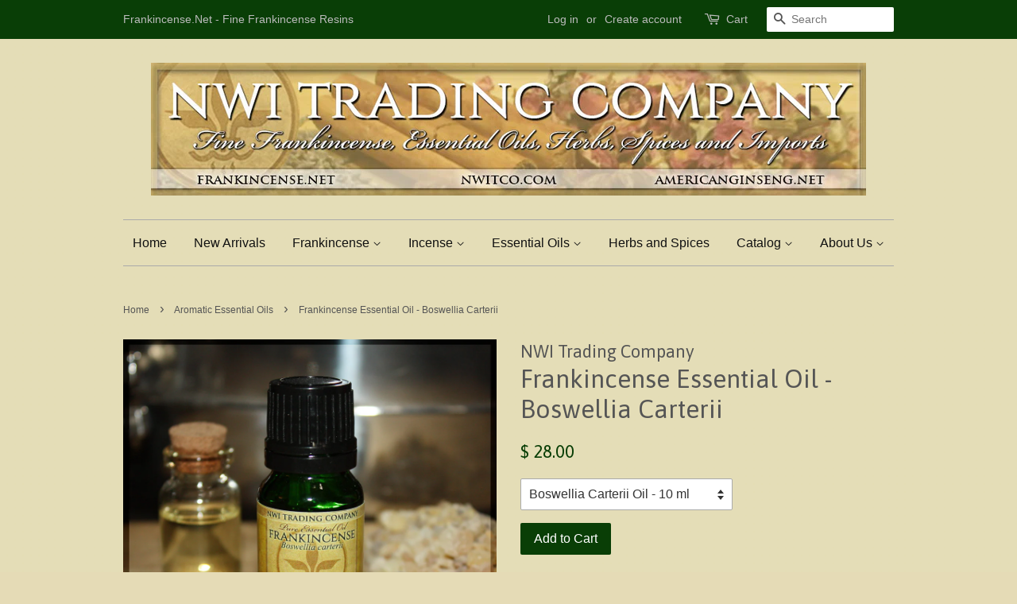

--- FILE ---
content_type: text/html; charset=utf-8
request_url: https://frankincense.net/collections/aromatic-essential-oils/products/frankincense-essential-oil-boswellia-carterii
body_size: 26577
content:
<!doctype html>
<!--[if lt IE 7]><html class="no-js lt-ie9 lt-ie8 lt-ie7" lang="en"> <![endif]-->
<!--[if IE 7]><html class="no-js lt-ie9 lt-ie8" lang="en"> <![endif]-->
<!--[if IE 8]><html class="no-js lt-ie9" lang="en"> <![endif]-->
<!--[if IE 9 ]><html class="ie9 no-js"> <![endif]-->
<!--[if (gt IE 9)|!(IE)]><!--> <html class="no-js"> <!--<![endif]-->

<head>
<!-- Google tag (gtag.js) -->

<script async src="https://www.googletagmanager.com/gtag/js?id=TAG_ID"></script>

<script>

 window.dataLayer = window.dataLayer || [];

 function gtag(){dataLayer.push(arguments);}

 gtag('js', new Date());

 gtag('config', 'TAG_ID');

</script>













<!-- SEO - All in One -->
<title>Frankincense Essential Oil - Boswellia Carterii</title>
<meta name="description" content="Frankincense Essetntial Oil - Boswellia Carterii, Artisan Distilled Latin Name: Boswellia carteriiCommon Name: Beyo FrankincenseOrigin: Somaliland  This artisan distilled frankincense oil is distilled by NWI Trading Company and is distilled from beyo frankincense from Somaliland. - 10 ml" /> 
<meta name="robots" content="index"> 
<meta name="robots" content="follow"> 
<script type="application/ld+json">
{
	"@context": "http://schema.org",
	"@type": "Organization",
	"url": "http://frankincense.net"}
</script> 
<script type="application/ld+json">
{
   "@context": "http://schema.org",
   "@type": "WebSite",
   "url": "https://frankincense.net/",
   "potentialAction": {
     "@type": "SearchAction",
     "target": "https://frankincense.net/search?q={search_term_string}",
     "query-input": "required name=search_term_string"
   }
}
</script> 
<script type="application/ld+json">
{
	"@context": "http://schema.org",
	"@type": "Product",
    "brand": {
		"@type": "Brand",
		"name": "NWI Trading Company"
	},
	"@id" : "https:\/\/frankincense.net\/products\/frankincense-essential-oil-boswellia-carterii",
	"sku": "",
	"description": "Frankincense Essetntial Oil - Boswellia Carterii, Artisan Distilled Latin Name: Boswellia carteriiCommon Name: Beyo FrankincenseOrigin: Somaliland  This artisan distilled frankincense oil is distilled by NWI Trading Company and is distilled from beyo frankincense from Somaliland. - 10 ml",
	"url": "https:\/\/frankincense.net\/products\/frankincense-essential-oil-boswellia-carterii",
	"name": "Frankincense Essential Oil - Boswellia Carterii","image": "https://frankincense.net/cdn/shop/products/CARTERI1_grande.jpg?v=1558908880","offers": {
		"@type": "Offer",
		"price": "28.00",
		"priceCurrency": "USD",
		"availability": "InStock"
	}}
</script> 
<!-- End - SEO - All in One -->


  <!-- Basic page needs ================================================== -->
  <meta charset="utf-8">
  <meta http-equiv="X-UA-Compatible" content="IE=edge,chrome=1">

  

  <!-- Title and description ================================================== -->
  <title>Frankincense Essential Oil - Boswellia Carterii | Frankincense.net  </title>

  

  
  <meta name="description" content="Frankincense Essetntial Oil - Boswellia Carterii, Artisan Distilled Latin Name: Boswellia carteriiCommon Name: Beyo FrankincenseOrigin: Somaliland  This artisan distilled frankincense oil is distilled by NWI Trading Company and is distilled from beyo frankincense from Somaliland. - 10 ml">
  

  <!-- Social meta ================================================== -->
  

  <meta property="og:type" content="product">
  <meta property="og:title" content="Frankincense Essential Oil - Boswellia Carterii">
  <meta property="og:url" content="https://frankincense.net/products/frankincense-essential-oil-boswellia-carterii">
  
  <meta property="og:image" content="http://frankincense.net/cdn/shop/products/CARTERI3_grande.jpg?v=1552455574">
  <meta property="og:image:secure_url" content="https://frankincense.net/cdn/shop/products/CARTERI3_grande.jpg?v=1552455574">
  
  <meta property="og:image" content="http://frankincense.net/cdn/shop/products/CARTERI2_grande.jpg?v=1558908893">
  <meta property="og:image:secure_url" content="https://frankincense.net/cdn/shop/products/CARTERI2_grande.jpg?v=1558908893">
  
  <meta property="og:image" content="http://frankincense.net/cdn/shop/products/CARTERI1_grande.jpg?v=1558908880">
  <meta property="og:image:secure_url" content="https://frankincense.net/cdn/shop/products/CARTERI1_grande.jpg?v=1558908880">
  
  <meta property="og:price:amount" content="28.00">
  <meta property="og:price:currency" content="USD">



  <meta property="og:description" content="Frankincense Essetntial Oil - Boswellia Carterii, Artisan Distilled Latin Name: Boswellia carteriiCommon Name: Beyo FrankincenseOrigin: Somaliland  This artisan distilled frankincense oil is distilled by NWI Trading Company and is distilled from beyo frankincense from Somaliland. - 10 ml">


<meta property="og:site_name" content="Frankincense.net">


  <meta name="twitter:card" content="summary">



  <meta name="twitter:title" content="Frankincense Essential Oil - Boswellia Carterii">
  <meta name="twitter:description" content="Frankincense Essetntial Oil - Boswellia Carterii, Artisan Distilled
Latin Name: Boswellia carteriiCommon Name: Beyo FrankincenseOrigin: Somaliland
 This artisan distilled frankincense oil is distilled">



  <!-- Helpers ================================================== -->
  <link rel="canonical" href="https://frankincense.net/products/frankincense-essential-oil-boswellia-carterii">
  <meta name="viewport" content="width=device-width,initial-scale=1">
  <meta name="theme-color" content="#093e06">

  <!-- CSS ================================================== -->
  <link href="//frankincense.net/cdn/shop/t/13/assets/timber.scss.css?v=108664543025532369561653971855" rel="stylesheet" type="text/css" media="all" />
  <link href="//frankincense.net/cdn/shop/t/13/assets/theme.scss.css?v=1288959112053566271653971345" rel="stylesheet" type="text/css" media="all" />

  

  
    
    
    <link href="//fonts.googleapis.com/css?family=Asap:400" rel="stylesheet" type="text/css" media="all" />
  



  
  <script>
    window.theme = window.theme || {};
    
    var theme = {
      strings: {
        zoomClose: "Close (Esc)",
        zoomPrev: "Previous (Left arrow key)",
        zoomNext: "Next (Right arrow key)"
      },
      settings: {
        // Adding some settings to allow the editor to update correctly when they are changed
        themeBgImage: true,
        customBgImage: 'files/tanbackground.jpg',
        enableWideLayout: false,
        typeAccentTransform: false,
        typeAccentSpacing: false,
        baseFontSize: '16px',
        headerBaseFontSize: '32px',
        accentFontSize: '16px'
      },
      moneyFormat: "$ {{amount}}"
    }
  </script>

  <!-- Header hook for plugins ================================================== -->
  <script>window.performance && window.performance.mark && window.performance.mark('shopify.content_for_header.start');</script><meta name="google-site-verification" content="wiHHdqMS_J5Ik4TErYgR84q8_d7G3nPpJRCic_xrALY">
<meta name="google-site-verification" content="D1CQoZR39ksqoBjc1QLS9rADp9DYcI7jbVh-wfWH1FQ">
<meta id="shopify-digital-wallet" name="shopify-digital-wallet" content="/7485063/digital_wallets/dialog">
<meta name="shopify-checkout-api-token" content="108dd48ed491aed222ed4fec304e7023">
<meta id="in-context-paypal-metadata" data-shop-id="7485063" data-venmo-supported="false" data-environment="production" data-locale="en_US" data-paypal-v4="true" data-currency="USD">
<link rel="alternate" hreflang="x-default" href="https://frankincense.net/products/frankincense-essential-oil-boswellia-carterii">
<link rel="alternate" hreflang="en" href="https://frankincense.net/products/frankincense-essential-oil-boswellia-carterii">
<link rel="alternate" hreflang="en-CA" href="https://frankincense.ca/products/frankincense-essential-oil-boswellia-carterii">
<link rel="alternate" hreflang="en-AX" href="http://frankincense.eu/products/frankincense-essential-oil-boswellia-carterii">
<link rel="alternate" hreflang="en-AD" href="http://frankincense.eu/products/frankincense-essential-oil-boswellia-carterii">
<link rel="alternate" hreflang="en-AT" href="http://frankincense.eu/products/frankincense-essential-oil-boswellia-carterii">
<link rel="alternate" hreflang="en-BE" href="http://frankincense.eu/products/frankincense-essential-oil-boswellia-carterii">
<link rel="alternate" hreflang="en-CY" href="http://frankincense.eu/products/frankincense-essential-oil-boswellia-carterii">
<link rel="alternate" hreflang="en-EE" href="http://frankincense.eu/products/frankincense-essential-oil-boswellia-carterii">
<link rel="alternate" hreflang="en-FI" href="http://frankincense.eu/products/frankincense-essential-oil-boswellia-carterii">
<link rel="alternate" hreflang="en-FR" href="http://frankincense.eu/products/frankincense-essential-oil-boswellia-carterii">
<link rel="alternate" hreflang="en-GF" href="http://frankincense.eu/products/frankincense-essential-oil-boswellia-carterii">
<link rel="alternate" hreflang="en-TF" href="http://frankincense.eu/products/frankincense-essential-oil-boswellia-carterii">
<link rel="alternate" hreflang="en-DE" href="http://frankincense.eu/products/frankincense-essential-oil-boswellia-carterii">
<link rel="alternate" hreflang="en-GR" href="http://frankincense.eu/products/frankincense-essential-oil-boswellia-carterii">
<link rel="alternate" hreflang="en-GP" href="http://frankincense.eu/products/frankincense-essential-oil-boswellia-carterii">
<link rel="alternate" hreflang="en-VA" href="http://frankincense.eu/products/frankincense-essential-oil-boswellia-carterii">
<link rel="alternate" hreflang="en-IE" href="http://frankincense.eu/products/frankincense-essential-oil-boswellia-carterii">
<link rel="alternate" hreflang="en-IT" href="http://frankincense.eu/products/frankincense-essential-oil-boswellia-carterii">
<link rel="alternate" hreflang="en-XK" href="http://frankincense.eu/products/frankincense-essential-oil-boswellia-carterii">
<link rel="alternate" hreflang="en-LV" href="http://frankincense.eu/products/frankincense-essential-oil-boswellia-carterii">
<link rel="alternate" hreflang="en-LT" href="http://frankincense.eu/products/frankincense-essential-oil-boswellia-carterii">
<link rel="alternate" hreflang="en-LU" href="http://frankincense.eu/products/frankincense-essential-oil-boswellia-carterii">
<link rel="alternate" hreflang="en-MT" href="http://frankincense.eu/products/frankincense-essential-oil-boswellia-carterii">
<link rel="alternate" hreflang="en-MQ" href="http://frankincense.eu/products/frankincense-essential-oil-boswellia-carterii">
<link rel="alternate" hreflang="en-YT" href="http://frankincense.eu/products/frankincense-essential-oil-boswellia-carterii">
<link rel="alternate" hreflang="en-MC" href="http://frankincense.eu/products/frankincense-essential-oil-boswellia-carterii">
<link rel="alternate" hreflang="en-ME" href="http://frankincense.eu/products/frankincense-essential-oil-boswellia-carterii">
<link rel="alternate" hreflang="en-NL" href="http://frankincense.eu/products/frankincense-essential-oil-boswellia-carterii">
<link rel="alternate" hreflang="en-PT" href="http://frankincense.eu/products/frankincense-essential-oil-boswellia-carterii">
<link rel="alternate" hreflang="en-RE" href="http://frankincense.eu/products/frankincense-essential-oil-boswellia-carterii">
<link rel="alternate" hreflang="en-BL" href="http://frankincense.eu/products/frankincense-essential-oil-boswellia-carterii">
<link rel="alternate" hreflang="en-MF" href="http://frankincense.eu/products/frankincense-essential-oil-boswellia-carterii">
<link rel="alternate" hreflang="en-PM" href="http://frankincense.eu/products/frankincense-essential-oil-boswellia-carterii">
<link rel="alternate" hreflang="en-SM" href="http://frankincense.eu/products/frankincense-essential-oil-boswellia-carterii">
<link rel="alternate" hreflang="en-SK" href="http://frankincense.eu/products/frankincense-essential-oil-boswellia-carterii">
<link rel="alternate" hreflang="en-SI" href="http://frankincense.eu/products/frankincense-essential-oil-boswellia-carterii">
<link rel="alternate" hreflang="en-ES" href="http://frankincense.eu/products/frankincense-essential-oil-boswellia-carterii">
<link rel="alternate" type="application/json+oembed" href="https://frankincense.net/products/frankincense-essential-oil-boswellia-carterii.oembed">
<script async="async" src="/checkouts/internal/preloads.js?locale=en-US"></script>
<link rel="preconnect" href="https://shop.app" crossorigin="anonymous">
<script async="async" src="https://shop.app/checkouts/internal/preloads.js?locale=en-US&shop_id=7485063" crossorigin="anonymous"></script>
<script id="apple-pay-shop-capabilities" type="application/json">{"shopId":7485063,"countryCode":"US","currencyCode":"USD","merchantCapabilities":["supports3DS"],"merchantId":"gid:\/\/shopify\/Shop\/7485063","merchantName":"Frankincense.net","requiredBillingContactFields":["postalAddress","email","phone"],"requiredShippingContactFields":["postalAddress","email","phone"],"shippingType":"shipping","supportedNetworks":["visa","masterCard","amex","discover","elo","jcb"],"total":{"type":"pending","label":"Frankincense.net","amount":"1.00"},"shopifyPaymentsEnabled":true,"supportsSubscriptions":true}</script>
<script id="shopify-features" type="application/json">{"accessToken":"108dd48ed491aed222ed4fec304e7023","betas":["rich-media-storefront-analytics"],"domain":"frankincense.net","predictiveSearch":true,"shopId":7485063,"locale":"en"}</script>
<script>var Shopify = Shopify || {};
Shopify.shop = "frankincense.myshopify.com";
Shopify.locale = "en";
Shopify.currency = {"active":"USD","rate":"1.0"};
Shopify.country = "US";
Shopify.theme = {"name":"Minimal with Installments message","id":122539901009,"schema_name":"Minimal","schema_version":"1.0","theme_store_id":380,"role":"main"};
Shopify.theme.handle = "null";
Shopify.theme.style = {"id":null,"handle":null};
Shopify.cdnHost = "frankincense.net/cdn";
Shopify.routes = Shopify.routes || {};
Shopify.routes.root = "/";</script>
<script type="module">!function(o){(o.Shopify=o.Shopify||{}).modules=!0}(window);</script>
<script>!function(o){function n(){var o=[];function n(){o.push(Array.prototype.slice.apply(arguments))}return n.q=o,n}var t=o.Shopify=o.Shopify||{};t.loadFeatures=n(),t.autoloadFeatures=n()}(window);</script>
<script>
  window.ShopifyPay = window.ShopifyPay || {};
  window.ShopifyPay.apiHost = "shop.app\/pay";
  window.ShopifyPay.redirectState = null;
</script>
<script id="shop-js-analytics" type="application/json">{"pageType":"product"}</script>
<script defer="defer" async type="module" src="//frankincense.net/cdn/shopifycloud/shop-js/modules/v2/client.init-shop-cart-sync_IZsNAliE.en.esm.js"></script>
<script defer="defer" async type="module" src="//frankincense.net/cdn/shopifycloud/shop-js/modules/v2/chunk.common_0OUaOowp.esm.js"></script>
<script type="module">
  await import("//frankincense.net/cdn/shopifycloud/shop-js/modules/v2/client.init-shop-cart-sync_IZsNAliE.en.esm.js");
await import("//frankincense.net/cdn/shopifycloud/shop-js/modules/v2/chunk.common_0OUaOowp.esm.js");

  window.Shopify.SignInWithShop?.initShopCartSync?.({"fedCMEnabled":true,"windoidEnabled":true});

</script>
<script>
  window.Shopify = window.Shopify || {};
  if (!window.Shopify.featureAssets) window.Shopify.featureAssets = {};
  window.Shopify.featureAssets['shop-js'] = {"shop-cart-sync":["modules/v2/client.shop-cart-sync_DLOhI_0X.en.esm.js","modules/v2/chunk.common_0OUaOowp.esm.js"],"init-fed-cm":["modules/v2/client.init-fed-cm_C6YtU0w6.en.esm.js","modules/v2/chunk.common_0OUaOowp.esm.js"],"shop-button":["modules/v2/client.shop-button_BCMx7GTG.en.esm.js","modules/v2/chunk.common_0OUaOowp.esm.js"],"shop-cash-offers":["modules/v2/client.shop-cash-offers_BT26qb5j.en.esm.js","modules/v2/chunk.common_0OUaOowp.esm.js","modules/v2/chunk.modal_CGo_dVj3.esm.js"],"init-windoid":["modules/v2/client.init-windoid_B9PkRMql.en.esm.js","modules/v2/chunk.common_0OUaOowp.esm.js"],"init-shop-email-lookup-coordinator":["modules/v2/client.init-shop-email-lookup-coordinator_DZkqjsbU.en.esm.js","modules/v2/chunk.common_0OUaOowp.esm.js"],"shop-toast-manager":["modules/v2/client.shop-toast-manager_Di2EnuM7.en.esm.js","modules/v2/chunk.common_0OUaOowp.esm.js"],"shop-login-button":["modules/v2/client.shop-login-button_BtqW_SIO.en.esm.js","modules/v2/chunk.common_0OUaOowp.esm.js","modules/v2/chunk.modal_CGo_dVj3.esm.js"],"avatar":["modules/v2/client.avatar_BTnouDA3.en.esm.js"],"pay-button":["modules/v2/client.pay-button_CWa-C9R1.en.esm.js","modules/v2/chunk.common_0OUaOowp.esm.js"],"init-shop-cart-sync":["modules/v2/client.init-shop-cart-sync_IZsNAliE.en.esm.js","modules/v2/chunk.common_0OUaOowp.esm.js"],"init-customer-accounts":["modules/v2/client.init-customer-accounts_DenGwJTU.en.esm.js","modules/v2/client.shop-login-button_BtqW_SIO.en.esm.js","modules/v2/chunk.common_0OUaOowp.esm.js","modules/v2/chunk.modal_CGo_dVj3.esm.js"],"init-shop-for-new-customer-accounts":["modules/v2/client.init-shop-for-new-customer-accounts_JdHXxpS9.en.esm.js","modules/v2/client.shop-login-button_BtqW_SIO.en.esm.js","modules/v2/chunk.common_0OUaOowp.esm.js","modules/v2/chunk.modal_CGo_dVj3.esm.js"],"init-customer-accounts-sign-up":["modules/v2/client.init-customer-accounts-sign-up_D6__K_p8.en.esm.js","modules/v2/client.shop-login-button_BtqW_SIO.en.esm.js","modules/v2/chunk.common_0OUaOowp.esm.js","modules/v2/chunk.modal_CGo_dVj3.esm.js"],"checkout-modal":["modules/v2/client.checkout-modal_C_ZQDY6s.en.esm.js","modules/v2/chunk.common_0OUaOowp.esm.js","modules/v2/chunk.modal_CGo_dVj3.esm.js"],"shop-follow-button":["modules/v2/client.shop-follow-button_XetIsj8l.en.esm.js","modules/v2/chunk.common_0OUaOowp.esm.js","modules/v2/chunk.modal_CGo_dVj3.esm.js"],"lead-capture":["modules/v2/client.lead-capture_DvA72MRN.en.esm.js","modules/v2/chunk.common_0OUaOowp.esm.js","modules/v2/chunk.modal_CGo_dVj3.esm.js"],"shop-login":["modules/v2/client.shop-login_ClXNxyh6.en.esm.js","modules/v2/chunk.common_0OUaOowp.esm.js","modules/v2/chunk.modal_CGo_dVj3.esm.js"],"payment-terms":["modules/v2/client.payment-terms_CNlwjfZz.en.esm.js","modules/v2/chunk.common_0OUaOowp.esm.js","modules/v2/chunk.modal_CGo_dVj3.esm.js"]};
</script>
<script>(function() {
  var isLoaded = false;
  function asyncLoad() {
    if (isLoaded) return;
    isLoaded = true;
    var urls = ["https:\/\/res.cloudinary.com\/appsmav\/raw\/upload\/v1543817347\/live\/social\/assets\/js\/widget-sdk.js?shop=frankincense.myshopify.com","\/\/cdn.shopify.com\/proxy\/72ab2948a8726bf9ccc953e2e9b3f2a707b97be5ee0e330219268c05a2bd0b00\/cdn.shopify.com\/s\/files\/1\/0875\/2064\/files\/terms-and-conditions-storefront-v1.0.3.min.js?shop=frankincense.myshopify.com\u0026sp-cache-control=cHVibGljLCBtYXgtYWdlPTkwMA"];
    for (var i = 0; i < urls.length; i++) {
      var s = document.createElement('script');
      s.type = 'text/javascript';
      s.async = true;
      s.src = urls[i];
      var x = document.getElementsByTagName('script')[0];
      x.parentNode.insertBefore(s, x);
    }
  };
  if(window.attachEvent) {
    window.attachEvent('onload', asyncLoad);
  } else {
    window.addEventListener('load', asyncLoad, false);
  }
})();</script>
<script id="__st">var __st={"a":7485063,"offset":-21600,"reqid":"7b7c3dca-4bf5-4181-a171-9a1665db2884-1768404512","pageurl":"frankincense.net\/collections\/aromatic-essential-oils\/products\/frankincense-essential-oil-boswellia-carterii","u":"e4a507bd42b7","p":"product","rtyp":"product","rid":4961941060};</script>
<script>window.ShopifyPaypalV4VisibilityTracking = true;</script>
<script id="captcha-bootstrap">!function(){'use strict';const t='contact',e='account',n='new_comment',o=[[t,t],['blogs',n],['comments',n],[t,'customer']],c=[[e,'customer_login'],[e,'guest_login'],[e,'recover_customer_password'],[e,'create_customer']],r=t=>t.map((([t,e])=>`form[action*='/${t}']:not([data-nocaptcha='true']) input[name='form_type'][value='${e}']`)).join(','),a=t=>()=>t?[...document.querySelectorAll(t)].map((t=>t.form)):[];function s(){const t=[...o],e=r(t);return a(e)}const i='password',u='form_key',d=['recaptcha-v3-token','g-recaptcha-response','h-captcha-response',i],f=()=>{try{return window.sessionStorage}catch{return}},m='__shopify_v',_=t=>t.elements[u];function p(t,e,n=!1){try{const o=window.sessionStorage,c=JSON.parse(o.getItem(e)),{data:r}=function(t){const{data:e,action:n}=t;return t[m]||n?{data:e,action:n}:{data:t,action:n}}(c);for(const[e,n]of Object.entries(r))t.elements[e]&&(t.elements[e].value=n);n&&o.removeItem(e)}catch(o){console.error('form repopulation failed',{error:o})}}const l='form_type',E='cptcha';function T(t){t.dataset[E]=!0}const w=window,h=w.document,L='Shopify',v='ce_forms',y='captcha';let A=!1;((t,e)=>{const n=(g='f06e6c50-85a8-45c8-87d0-21a2b65856fe',I='https://cdn.shopify.com/shopifycloud/storefront-forms-hcaptcha/ce_storefront_forms_captcha_hcaptcha.v1.5.2.iife.js',D={infoText:'Protected by hCaptcha',privacyText:'Privacy',termsText:'Terms'},(t,e,n)=>{const o=w[L][v],c=o.bindForm;if(c)return c(t,g,e,D).then(n);var r;o.q.push([[t,g,e,D],n]),r=I,A||(h.body.append(Object.assign(h.createElement('script'),{id:'captcha-provider',async:!0,src:r})),A=!0)});var g,I,D;w[L]=w[L]||{},w[L][v]=w[L][v]||{},w[L][v].q=[],w[L][y]=w[L][y]||{},w[L][y].protect=function(t,e){n(t,void 0,e),T(t)},Object.freeze(w[L][y]),function(t,e,n,w,h,L){const[v,y,A,g]=function(t,e,n){const i=e?o:[],u=t?c:[],d=[...i,...u],f=r(d),m=r(i),_=r(d.filter((([t,e])=>n.includes(e))));return[a(f),a(m),a(_),s()]}(w,h,L),I=t=>{const e=t.target;return e instanceof HTMLFormElement?e:e&&e.form},D=t=>v().includes(t);t.addEventListener('submit',(t=>{const e=I(t);if(!e)return;const n=D(e)&&!e.dataset.hcaptchaBound&&!e.dataset.recaptchaBound,o=_(e),c=g().includes(e)&&(!o||!o.value);(n||c)&&t.preventDefault(),c&&!n&&(function(t){try{if(!f())return;!function(t){const e=f();if(!e)return;const n=_(t);if(!n)return;const o=n.value;o&&e.removeItem(o)}(t);const e=Array.from(Array(32),(()=>Math.random().toString(36)[2])).join('');!function(t,e){_(t)||t.append(Object.assign(document.createElement('input'),{type:'hidden',name:u})),t.elements[u].value=e}(t,e),function(t,e){const n=f();if(!n)return;const o=[...t.querySelectorAll(`input[type='${i}']`)].map((({name:t})=>t)),c=[...d,...o],r={};for(const[a,s]of new FormData(t).entries())c.includes(a)||(r[a]=s);n.setItem(e,JSON.stringify({[m]:1,action:t.action,data:r}))}(t,e)}catch(e){console.error('failed to persist form',e)}}(e),e.submit())}));const S=(t,e)=>{t&&!t.dataset[E]&&(n(t,e.some((e=>e===t))),T(t))};for(const o of['focusin','change'])t.addEventListener(o,(t=>{const e=I(t);D(e)&&S(e,y())}));const B=e.get('form_key'),M=e.get(l),P=B&&M;t.addEventListener('DOMContentLoaded',(()=>{const t=y();if(P)for(const e of t)e.elements[l].value===M&&p(e,B);[...new Set([...A(),...v().filter((t=>'true'===t.dataset.shopifyCaptcha))])].forEach((e=>S(e,t)))}))}(h,new URLSearchParams(w.location.search),n,t,e,['guest_login'])})(!0,!0)}();</script>
<script integrity="sha256-4kQ18oKyAcykRKYeNunJcIwy7WH5gtpwJnB7kiuLZ1E=" data-source-attribution="shopify.loadfeatures" defer="defer" src="//frankincense.net/cdn/shopifycloud/storefront/assets/storefront/load_feature-a0a9edcb.js" crossorigin="anonymous"></script>
<script crossorigin="anonymous" defer="defer" src="//frankincense.net/cdn/shopifycloud/storefront/assets/shopify_pay/storefront-65b4c6d7.js?v=20250812"></script>
<script data-source-attribution="shopify.dynamic_checkout.dynamic.init">var Shopify=Shopify||{};Shopify.PaymentButton=Shopify.PaymentButton||{isStorefrontPortableWallets:!0,init:function(){window.Shopify.PaymentButton.init=function(){};var t=document.createElement("script");t.src="https://frankincense.net/cdn/shopifycloud/portable-wallets/latest/portable-wallets.en.js",t.type="module",document.head.appendChild(t)}};
</script>
<script data-source-attribution="shopify.dynamic_checkout.buyer_consent">
  function portableWalletsHideBuyerConsent(e){var t=document.getElementById("shopify-buyer-consent"),n=document.getElementById("shopify-subscription-policy-button");t&&n&&(t.classList.add("hidden"),t.setAttribute("aria-hidden","true"),n.removeEventListener("click",e))}function portableWalletsShowBuyerConsent(e){var t=document.getElementById("shopify-buyer-consent"),n=document.getElementById("shopify-subscription-policy-button");t&&n&&(t.classList.remove("hidden"),t.removeAttribute("aria-hidden"),n.addEventListener("click",e))}window.Shopify?.PaymentButton&&(window.Shopify.PaymentButton.hideBuyerConsent=portableWalletsHideBuyerConsent,window.Shopify.PaymentButton.showBuyerConsent=portableWalletsShowBuyerConsent);
</script>
<script data-source-attribution="shopify.dynamic_checkout.cart.bootstrap">document.addEventListener("DOMContentLoaded",(function(){function t(){return document.querySelector("shopify-accelerated-checkout-cart, shopify-accelerated-checkout")}if(t())Shopify.PaymentButton.init();else{new MutationObserver((function(e,n){t()&&(Shopify.PaymentButton.init(),n.disconnect())})).observe(document.body,{childList:!0,subtree:!0})}}));
</script>
<script id='scb4127' type='text/javascript' async='' src='https://frankincense.net/cdn/shopifycloud/privacy-banner/storefront-banner.js'></script><link id="shopify-accelerated-checkout-styles" rel="stylesheet" media="screen" href="https://frankincense.net/cdn/shopifycloud/portable-wallets/latest/accelerated-checkout-backwards-compat.css" crossorigin="anonymous">
<style id="shopify-accelerated-checkout-cart">
        #shopify-buyer-consent {
  margin-top: 1em;
  display: inline-block;
  width: 100%;
}

#shopify-buyer-consent.hidden {
  display: none;
}

#shopify-subscription-policy-button {
  background: none;
  border: none;
  padding: 0;
  text-decoration: underline;
  font-size: inherit;
  cursor: pointer;
}

#shopify-subscription-policy-button::before {
  box-shadow: none;
}

      </style>

<script>window.performance && window.performance.mark && window.performance.mark('shopify.content_for_header.end');</script>

  

<!--[if lt IE 9]>
<script src="//cdnjs.cloudflare.com/ajax/libs/html5shiv/3.7.2/html5shiv.min.js" type="text/javascript"></script>
<link href="//frankincense.net/cdn/shop/t/13/assets/respond-proxy.html" id="respond-proxy" rel="respond-proxy" />
<link href="//frankincense.net/search?q=0c0cccf532498d89621bfcc9a3cf530b" id="respond-redirect" rel="respond-redirect" />
<script src="//frankincense.net/search?q=0c0cccf532498d89621bfcc9a3cf530b" type="text/javascript"></script>
<![endif]-->


  <script src="//ajax.googleapis.com/ajax/libs/jquery/2.2.3/jquery.min.js" type="text/javascript"></script>

  
  

  
    <link href="//frankincense.net/cdn/shop/t/13/assets/scm-product-label.css?v=174200939534338263071653971334" rel="stylesheet" type="text/css" media="all" />



<script>
if ((typeof SECOMAPP) == 'undefined') {
    var SECOMAPP = {};
}
if ((typeof SECOMAPP.pl) == 'undefined') {
    SECOMAPP.pl = {};
}


SECOMAPP.page = 'product';
SECOMAPP.pl.product = {
    id: 4961941060,
    published_at: "2015-03-01 01:02:00 -0600",
    price: 2800,  
    tags: ["Boswellia","Boswellia Carterii","Carteri","Essential Oil","Frankincense","frankincense oil"], 
    variants: [  {
        id: 19375573444,
        price: 2800  ,
        inventory_quantity: 1  ,
        inventory_management: 'shopify'  ,
        weight: 34   } ,
         {
        id: 32285170565201,
        price: 7800  ,
        inventory_quantity: 1  ,
        inventory_management: 'shopify'  ,
        weight: 170   } ,
         {
        id: 32285175578705,
        price: 12000  ,
        inventory_quantity: 1  ,
        inventory_management: 'shopify'  ,
        weight: 283   } 
        
    ],
    collections: [  173362380881,  85738192931,  173362511953,  182495876,  173362577489,  30286424,  180727236,  ]
};
</script>



    <script src="//frankincense.net/cdn/shop/t/13/assets/scm-product-label.js?v=138892183024241434301653971345" type="text/javascript"></script>



<!-- check for active ws customer --><!-- add querystring to search in test mode -->

<!-- redirect to ws-cart -->

<!-- ajax data  -->


<!-- product data -->

  
   <span id="wsgReloadPrices_Window" style="display: none"></span>
  <div class="wsg-collections-list-4961941060" style="display:none">[{"id":173362380881,"handle":"all-essential-oils","updated_at":"2026-01-13T06:01:19-06:00","published_at":"2021-02-21T14:41:22-06:00","sort_order":"alpha-asc","template_suffix":"","published_scope":"web","title":"All Essential Oils","body_html":""},{"id":85738192931,"handle":"all-products","updated_at":"2026-01-14T06:00:48-06:00","published_at":"2019-04-25T09:48:39-06:00","sort_order":"alpha-asc","template_suffix":"","published_scope":"web","title":"All Products","body_html":""},{"id":173362511953,"handle":"aromatic-essential-oils","updated_at":"2026-01-13T06:01:19-06:00","published_at":"2021-02-21T14:49:04-06:00","sort_order":"best-selling","template_suffix":"","published_scope":"web","title":"Aromatic Essential Oils","body_html":""},{"id":182495876,"handle":"essential-oils","updated_at":"2026-01-13T06:01:19-06:00","published_at":"2016-05-12T01:49:00-06:00","sort_order":"price-asc","template_suffix":null,"published_scope":"web","title":"Essential Oils","body_html":"\u003cp\u003eWe offer a wide variety of essential oils from around the world.  We work with a team of qualified distillers and chemists to provide the best possible essential oils.\u003c\/p\u003e\r\n\u003cp\u003eWe have specialized in Frankincense essential oil, and now offer many more essential oils such as myrrh, patchouli, rose, lavender.\u003c\/p\u003e\r\n\u003cp\u003eWe have a wide range of oils available purchase, if you do not see the essential oil you are needing listed, please contact us and we will do our best to supply all your essential oil needs.\u003c\/p\u003e\r\n\u003cp\u003e \u003c\/p\u003e","image":{"created_at":"2017-01-23T07:50:35-06:00","alt":"","width":350,"height":350,"src":"\/\/frankincense.net\/cdn\/shop\/collections\/essentialoil_5_fcc53ccd-b018-4b1f-a7db-87ebcaf1a87c.jpg?v=1485179435"}},{"id":173362577489,"handle":"frankincense-essential-oils","updated_at":"2026-01-13T06:01:19-06:00","published_at":"2021-02-21T14:51:31-06:00","sort_order":"best-selling","template_suffix":"","published_scope":"web","title":"Frankincense Essential Oils","body_html":""},{"id":30286424,"handle":"frankincense-oils","updated_at":"2026-01-13T06:01:19-06:00","published_at":"2015-03-01T05:59:00-06:00","sort_order":"best-selling","template_suffix":"","published_scope":"web","title":"Frankincense Oils","body_html":"\u003cp\u003eHere you will find only the best Frankincense Oils that are hydro-steam distilled to pure perfection.  All of our oils are made from 100% pure wild harvested resins for the very best essential oils that you can trust!\u003c\/p\u003e","image":{"created_at":"2019-04-13T13:49:12-06:00","alt":null,"width":600,"height":600,"src":"\/\/frankincense.net\/cdn\/shop\/collections\/collectionfrankincenseoils.jpg?v=1555265212"}},{"id":180727236,"handle":"storewide","updated_at":"2026-01-14T06:00:48-06:00","published_at":"2016-04-24T09:14:00-06:00","sort_order":"alpha-asc","template_suffix":null,"published_scope":"web","title":"STOREWIDE","body_html":"Storewide Offers"}]</div>
  <div class="wsg-product-tags-4961941060" style="display:none">["Boswellia","Boswellia Carterii","Carteri","Essential Oil","Frankincense","frankincense oil"]</div>


<script>
//==========================================
//      Set global liquid variables
//==========================================
  //general variables
  var wsgVersion = 5.0;
  var wsgActive = true;
  var isWsgCustomer = false;
  var wsgRunCollection;
  var wsgBetaRestrictedCart = true;
  var wsgCollectionObserver;
  var wsgRunProduct;
  var wsgRunCart;
  var wsgCartObserver = false;
  var wsgShopCountryCode = "US";
  var wsgRunSinglePage;
  var wsgRunSignup;
  //AJAX variables
  var wsgRunAjax;
  var wsgAjaxCart; 
  var runProxy;
  var hideDomElements = [".cart__additional_checkout",".cart-item__original-price",".cart-item__discount",".cart-subtotal__savings","#ComparePrice","#ComparePriceA11y",".hideWsg"]; 
  var wsgData = {"translations":{"enable":false,"language":"english","custom":false},"shop_preferences":{"transitions":{"showTransitions":false,"installedTransitions":true},"retailPrice":{"enable":false,"strikethrough":false,"lowerOpacity":true,"label":" MSRP"},"checkInventory":false,"showShipPartial":false,"minOrder":-1,"exclusions":[],"hideExclusions":true,"draftNotification":true,"autoBackorder":false,"taxRate":-1},"page_styles":{"proxyMargin":0,"btnClasses":"","shipMargin":50},"volume_discounts":{"settings":{"custom_messages":{"custom_banner":{"banner_default":true,"banner_input":"Spend {{$}}, receive {{%}} off of your order."},"custom_success":{"success_default":true,"success_input":"Congratulations!  You received {{%}} off of your order!"}}},"enabled":false,"discounts":[]},"shipping_rates":{"internationalMsg":{"title":"Thank you for your order!","message":"Because you are outside of our home country we will calculate your shipping and send you an invoice shortly."},"ignoreAll":false,"ignoreCarrierRates":false,"useShopifyDefault":true,"freeShippingMin":-1,"fixedPercent":-1,"flatRate":-1,"redirectInternational":false},"single_page":{"collapseCollections":true,"menuAction":"exclude","message":"","linkInCart":true},"net_orders":{"netRedirect":{"title":"Thank you for your order!","message":"","autoEmail":false},"netTag":"","enabled":false,"autoPending":false},"customer":{"signup":{"autoInvite":false,"autoTags":[],"taxExempt":true},"loginMessage":"Log in to your wholesale account here.","accountMessage":"","redirectMessage":"Keep an eye on your email. As soon as we verify your account we will send you an email with a link to set up your password and start shopping."},"quantity":{"cart":{},"migratedToCurrent":false,"collections":[],"products":[]},"activeTags":["wholesale","drnick"],"hideDrafts":[],"discounts":[{"collectionId":null,"product_id":4799491047505,"title":"Boswellia Frereana Powder - Maydi Frankincense","_id":"60a3782b3de6030041b76ec8","tags":"wholesale","scope":"product","discountType":"fixed","variants":[{"_id":"60a3782b3de6030041b76ec9","title":"Boswellia frereana powder 1 lb","variant_id":32927322505297,"discountType":"fixed","amount":3500}],"amount":0,"id":"uwqs5gHiw"},{"collectionId":null,"product_id":6577571397713,"title":"Wholesale Boswellic Acid Extract - Boswellia Sacra Biomass","_id":"60a4d1ff8c472300410e4d54","tags":"wholesale","scope":"product","discountType":"fixed","amount":5500,"id":"HC8imjqUU","variants":[]},{"collectionId":null,"product_id":4783861432401,"title":"Boswellia Sacra Hydrosol - Gallon","_id":"60a4d62fed1b6f0041cf3e1b","tags":"wholesale","scope":"product","discountType":"fixed","variants":[{"_id":"60a4d62fed1b6f0041cf3e1c","title":"Default Title","variant_id":32894444601425,"discountType":"fixed","amount":6500}],"amount":0,"id":"cxtb78A09K"},{"collectionId":null,"product_id":4959421380,"title":"Boswellia Sacra Essential Oil - Bulk","_id":"60a4d8e8cbdb76004163e057","tags":"wholesale","scope":"product","discountType":"fixed","amount":89000,"id":"mbKr0U51h","variants":[]},{"collectionId":null,"product_id":6577574740049,"title":"Wholesale Boswellia Sacra Essential Oil","_id":"60a4d948ae090700419667de","tags":"drnick","scope":"product","discountType":"fixed","amount":80000,"id":"s5CFWv2TS","variants":[]},{"collectionId":null,"product_id":6577574740049,"title":"Wholesale Boswellia Sacra Essential Oil","_id":"60a4da5f397cc800410e7276","tags":"wholesale","scope":"product","discountType":"fixed","amount":89000,"id":"Z6aNz4Z8g","variants":[]}],"server_link":"https://www.wholesalegorilla.app/shop_assets/wsg-index.js"}    
  var wsgProdData = {"id":4961941060,"title":"Frankincense Essential Oil - Boswellia Carterii","handle":"frankincense-essential-oil-boswellia-carterii","description":"\u003cp\u003e\u003cstrong\u003eFrankincense Essetntial Oil - Boswellia Carterii, Artisan Distilled\u003c\/strong\u003e\u003c\/p\u003e\n\u003cp\u003e\u003cstrong\u003eLatin Name:\u003cspan\u003e \u003c\/span\u003e\u003c\/strong\u003eBoswellia carterii\u003cstrong\u003e\u003cbr\u003eCommon Name:\u003cspan\u003e \u003c\/span\u003e\u003c\/strong\u003eBeyo Frankincense\u003cstrong\u003e\u003cbr\u003eOrigin:\u003cspan\u003e \u003c\/span\u003e\u003c\/strong\u003e\u003cspan mce-data-marked=\"1\"\u003eSomaliland\u003c\/span\u003e\u003c\/p\u003e\n\u003cp\u003e This artisan distilled frankincense oil is distilled by NWI Trading Company and is distilled from beyo frankincense from Somaliland. - 10 ml\u003c\/p\u003e","published_at":"2015-03-01T01:02:00-06:00","created_at":"2016-05-22T02:42:20-06:00","vendor":"NWI Trading Company","type":"Essential Oil","tags":["Boswellia","Boswellia Carterii","Carteri","Essential Oil","Frankincense","frankincense oil"],"price":2800,"price_min":2800,"price_max":12000,"available":true,"price_varies":true,"compare_at_price":null,"compare_at_price_min":0,"compare_at_price_max":0,"compare_at_price_varies":false,"variants":[{"id":19375573444,"title":"Boswellia Carterii Oil - 10 ml","option1":"Boswellia Carterii Oil - 10 ml","option2":null,"option3":null,"sku":"","requires_shipping":true,"taxable":true,"featured_image":{"id":4902969868323,"product_id":4961941060,"position":1,"created_at":"2019-03-12T23:37:48-06:00","updated_at":"2019-05-26T16:14:40-06:00","alt":"Boswellia Carterii Essential Oil","width":1000,"height":1000,"src":"\/\/frankincense.net\/cdn\/shop\/products\/CARTERI1.jpg?v=1558908880","variant_ids":[19375573444]},"available":true,"name":"Frankincense Essential Oil - Boswellia Carterii - Boswellia Carterii Oil - 10 ml","public_title":"Boswellia Carterii Oil - 10 ml","options":["Boswellia Carterii Oil - 10 ml"],"price":2800,"weight":34,"compare_at_price":null,"inventory_quantity":1,"inventory_management":"shopify","inventory_policy":"deny","barcode":"","featured_media":{"alt":"Boswellia Carterii Essential Oil","id":82026201123,"position":1,"preview_image":{"aspect_ratio":1.0,"height":1000,"width":1000,"src":"\/\/frankincense.net\/cdn\/shop\/products\/CARTERI1.jpg?v=1558908880"}},"requires_selling_plan":false,"selling_plan_allocations":[]},{"id":32285170565201,"title":"3 x Boswellia Carterii Oil - 10 ml","option1":"3 x Boswellia Carterii Oil - 10 ml","option2":null,"option3":null,"sku":"","requires_shipping":true,"taxable":true,"featured_image":{"id":4902970851363,"product_id":4961941060,"position":4,"created_at":"2019-03-12T23:37:57-06:00","updated_at":"2019-03-12T23:39:34-06:00","alt":null,"width":1000,"height":1000,"src":"\/\/frankincense.net\/cdn\/shop\/products\/CARTERI4.jpg?v=1552455574","variant_ids":[32285170565201]},"available":true,"name":"Frankincense Essential Oil - Boswellia Carterii - 3 x Boswellia Carterii Oil - 10 ml","public_title":"3 x Boswellia Carterii Oil - 10 ml","options":["3 x Boswellia Carterii Oil - 10 ml"],"price":7800,"weight":170,"compare_at_price":null,"inventory_quantity":1,"inventory_management":"shopify","inventory_policy":"deny","barcode":"","featured_media":{"alt":null,"id":82026299427,"position":4,"preview_image":{"aspect_ratio":1.0,"height":1000,"width":1000,"src":"\/\/frankincense.net\/cdn\/shop\/products\/CARTERI4.jpg?v=1552455574"}},"requires_selling_plan":false,"selling_plan_allocations":[]},{"id":32285175578705,"title":"5 x Boswellia Carterii Oil - 10 ml","option1":"5 x Boswellia Carterii Oil - 10 ml","option2":null,"option3":null,"sku":"","requires_shipping":true,"taxable":true,"featured_image":{"id":4902970982435,"product_id":4961941060,"position":6,"created_at":"2019-03-12T23:38:01-06:00","updated_at":"2019-03-12T23:39:34-06:00","alt":null,"width":1000,"height":1000,"src":"\/\/frankincense.net\/cdn\/shop\/products\/CARTERI5.jpg?v=1552455574","variant_ids":[32285175578705]},"available":true,"name":"Frankincense Essential Oil - Boswellia Carterii - 5 x Boswellia Carterii Oil - 10 ml","public_title":"5 x Boswellia Carterii Oil - 10 ml","options":["5 x Boswellia Carterii Oil - 10 ml"],"price":12000,"weight":283,"compare_at_price":null,"inventory_quantity":1,"inventory_management":"shopify","inventory_policy":"deny","barcode":"","featured_media":{"alt":null,"id":82026364963,"position":6,"preview_image":{"aspect_ratio":1.0,"height":1000,"width":1000,"src":"\/\/frankincense.net\/cdn\/shop\/products\/CARTERI5.jpg?v=1552455574"}},"requires_selling_plan":false,"selling_plan_allocations":[]}],"images":["\/\/frankincense.net\/cdn\/shop\/products\/CARTERI1.jpg?v=1558908880","\/\/frankincense.net\/cdn\/shop\/products\/CARTERI2.jpg?v=1558908893","\/\/frankincense.net\/cdn\/shop\/products\/CARTERI3.jpg?v=1552455574","\/\/frankincense.net\/cdn\/shop\/products\/CARTERI4.jpg?v=1552455574","\/\/frankincense.net\/cdn\/shop\/products\/CARTERI6.jpg?v=1552455574","\/\/frankincense.net\/cdn\/shop\/products\/CARTERI5.jpg?v=1552455574","\/\/frankincense.net\/cdn\/shop\/products\/artisan_carterii2.jpg?v=1612683527"],"featured_image":"\/\/frankincense.net\/cdn\/shop\/products\/CARTERI1.jpg?v=1558908880","options":["Title"],"media":[{"alt":"Boswellia Carterii Essential Oil","id":82026201123,"position":1,"preview_image":{"aspect_ratio":1.0,"height":1000,"width":1000,"src":"\/\/frankincense.net\/cdn\/shop\/products\/CARTERI1.jpg?v=1558908880"},"aspect_ratio":1.0,"height":1000,"media_type":"image","src":"\/\/frankincense.net\/cdn\/shop\/products\/CARTERI1.jpg?v=1558908880","width":1000},{"alt":"Boswellia Carterii Essential Oil","id":82026233891,"position":2,"preview_image":{"aspect_ratio":1.0,"height":1000,"width":1000,"src":"\/\/frankincense.net\/cdn\/shop\/products\/CARTERI2.jpg?v=1558908893"},"aspect_ratio":1.0,"height":1000,"media_type":"image","src":"\/\/frankincense.net\/cdn\/shop\/products\/CARTERI2.jpg?v=1558908893","width":1000},{"alt":null,"id":82026266659,"position":3,"preview_image":{"aspect_ratio":1.0,"height":1000,"width":1000,"src":"\/\/frankincense.net\/cdn\/shop\/products\/CARTERI3.jpg?v=1552455574"},"aspect_ratio":1.0,"height":1000,"media_type":"image","src":"\/\/frankincense.net\/cdn\/shop\/products\/CARTERI3.jpg?v=1552455574","width":1000},{"alt":null,"id":82026299427,"position":4,"preview_image":{"aspect_ratio":1.0,"height":1000,"width":1000,"src":"\/\/frankincense.net\/cdn\/shop\/products\/CARTERI4.jpg?v=1552455574"},"aspect_ratio":1.0,"height":1000,"media_type":"image","src":"\/\/frankincense.net\/cdn\/shop\/products\/CARTERI4.jpg?v=1552455574","width":1000},{"alt":null,"id":82026332195,"position":5,"preview_image":{"aspect_ratio":1.0,"height":1000,"width":1000,"src":"\/\/frankincense.net\/cdn\/shop\/products\/CARTERI6.jpg?v=1552455574"},"aspect_ratio":1.0,"height":1000,"media_type":"image","src":"\/\/frankincense.net\/cdn\/shop\/products\/CARTERI6.jpg?v=1552455574","width":1000},{"alt":null,"id":82026364963,"position":6,"preview_image":{"aspect_ratio":1.0,"height":1000,"width":1000,"src":"\/\/frankincense.net\/cdn\/shop\/products\/CARTERI5.jpg?v=1552455574"},"aspect_ratio":1.0,"height":1000,"media_type":"image","src":"\/\/frankincense.net\/cdn\/shop\/products\/CARTERI5.jpg?v=1552455574","width":1000},{"alt":null,"id":8677174149201,"position":7,"preview_image":{"aspect_ratio":1.0,"height":500,"width":500,"src":"\/\/frankincense.net\/cdn\/shop\/products\/artisan_carterii2.jpg?v=1612683527"},"aspect_ratio":1.0,"height":500,"media_type":"image","src":"\/\/frankincense.net\/cdn\/shop\/products\/artisan_carterii2.jpg?v=1612683527","width":500}],"requires_selling_plan":false,"selling_plan_groups":[],"content":"\u003cp\u003e\u003cstrong\u003eFrankincense Essetntial Oil - Boswellia Carterii, Artisan Distilled\u003c\/strong\u003e\u003c\/p\u003e\n\u003cp\u003e\u003cstrong\u003eLatin Name:\u003cspan\u003e \u003c\/span\u003e\u003c\/strong\u003eBoswellia carterii\u003cstrong\u003e\u003cbr\u003eCommon Name:\u003cspan\u003e \u003c\/span\u003e\u003c\/strong\u003eBeyo Frankincense\u003cstrong\u003e\u003cbr\u003eOrigin:\u003cspan\u003e \u003c\/span\u003e\u003c\/strong\u003e\u003cspan mce-data-marked=\"1\"\u003eSomaliland\u003c\/span\u003e\u003c\/p\u003e\n\u003cp\u003e This artisan distilled frankincense oil is distilled by NWI Trading Company and is distilled from beyo frankincense from Somaliland. - 10 ml\u003c\/p\u003e"}	
  //product variables
  var wsgCustomerTags = null
  var wsgCollectionsList = [{"id":173362380881,"handle":"all-essential-oils","updated_at":"2026-01-13T06:01:19-06:00","published_at":"2021-02-21T14:41:22-06:00","sort_order":"alpha-asc","template_suffix":"","published_scope":"web","title":"All Essential Oils","body_html":""},{"id":85738192931,"handle":"all-products","updated_at":"2026-01-14T06:00:48-06:00","published_at":"2019-04-25T09:48:39-06:00","sort_order":"alpha-asc","template_suffix":"","published_scope":"web","title":"All Products","body_html":""},{"id":173362511953,"handle":"aromatic-essential-oils","updated_at":"2026-01-13T06:01:19-06:00","published_at":"2021-02-21T14:49:04-06:00","sort_order":"best-selling","template_suffix":"","published_scope":"web","title":"Aromatic Essential Oils","body_html":""},{"id":182495876,"handle":"essential-oils","updated_at":"2026-01-13T06:01:19-06:00","published_at":"2016-05-12T01:49:00-06:00","sort_order":"price-asc","template_suffix":null,"published_scope":"web","title":"Essential Oils","body_html":"\u003cp\u003eWe offer a wide variety of essential oils from around the world.  We work with a team of qualified distillers and chemists to provide the best possible essential oils.\u003c\/p\u003e\r\n\u003cp\u003eWe have specialized in Frankincense essential oil, and now offer many more essential oils such as myrrh, patchouli, rose, lavender.\u003c\/p\u003e\r\n\u003cp\u003eWe have a wide range of oils available purchase, if you do not see the essential oil you are needing listed, please contact us and we will do our best to supply all your essential oil needs.\u003c\/p\u003e\r\n\u003cp\u003e \u003c\/p\u003e","image":{"created_at":"2017-01-23T07:50:35-06:00","alt":"","width":350,"height":350,"src":"\/\/frankincense.net\/cdn\/shop\/collections\/essentialoil_5_fcc53ccd-b018-4b1f-a7db-87ebcaf1a87c.jpg?v=1485179435"}},{"id":173362577489,"handle":"frankincense-essential-oils","updated_at":"2026-01-13T06:01:19-06:00","published_at":"2021-02-21T14:51:31-06:00","sort_order":"best-selling","template_suffix":"","published_scope":"web","title":"Frankincense Essential Oils","body_html":""},{"id":30286424,"handle":"frankincense-oils","updated_at":"2026-01-13T06:01:19-06:00","published_at":"2015-03-01T05:59:00-06:00","sort_order":"best-selling","template_suffix":"","published_scope":"web","title":"Frankincense Oils","body_html":"\u003cp\u003eHere you will find only the best Frankincense Oils that are hydro-steam distilled to pure perfection.  All of our oils are made from 100% pure wild harvested resins for the very best essential oils that you can trust!\u003c\/p\u003e","image":{"created_at":"2019-04-13T13:49:12-06:00","alt":null,"width":600,"height":600,"src":"\/\/frankincense.net\/cdn\/shop\/collections\/collectionfrankincenseoils.jpg?v=1555265212"}},{"id":180727236,"handle":"storewide","updated_at":"2026-01-14T06:00:48-06:00","published_at":"2016-04-24T09:14:00-06:00","sort_order":"alpha-asc","template_suffix":null,"published_scope":"web","title":"STOREWIDE","body_html":"Storewide Offers"}] 

  //money formatting
  var wsgMoneyFormat = "$ {{amount}}";

  
    var wsgCurrentVariant = 19375573444;
  
  var wsgAjaxSettings = {};
  var wsgSwatch = "";
  var wsgPriceSelectors = {
    productPrice: ["#ProductPrice"],
    collectionPrices: [".grid-link__meta","[itemprop='price']"]
  };
  const wsgUseLegacyCollection = false;
  
//Load WSG script
(function(){
  //Libraries required to run Wholesale Gorilla.  Do not delete unless you have uninstalled Wholesale Gorilla.

//shopify common
"undefined"==typeof window.wsgShopify&&(window.wsgShopify={}),wsgShopify.bind=function(t,e){return function(){return t.apply(e,arguments)}},wsgShopify.setSelectorByValue=function(t,e){for(var n=0,i=t.options.length;n<i;n++){var o=t.options[n];if(e==o.value||e==o.innerHTML)return t.selectedIndex=n}},wsgShopify.addListener=function(t,e,n){t.addEventListener?t.addEventListener(e,n,!1):t.attachEvent("on"+e,n)},wsgShopify.postLink=function(t,e){var n=(e=e||{}).method||"post",i=e.parameters||{},o=document.createElement("form");for(var r in o.setAttribute("method",n),o.setAttribute("action",t),i){var l=document.createElement("input");l.setAttribute("type","hidden"),l.setAttribute("name",r),l.setAttribute("value",i[r]),o.appendChild(l)}document.body.appendChild(o),o.submit(),document.body.removeChild(o)},wsgShopify.CountryProvinceSelector=function(t,e,n){this.countryEl=document.getElementById(t),this.provinceEl=document.getElementById(e),this.provinceContainer=document.getElementById(n.hideElement||e),wsgShopify.addListener(this.countryEl,"change",wsgShopify.bind(this.countryHandler,this)),this.initCountry(),this.initProvince()},wsgShopify.CountryProvinceSelector.prototype={initCountry:function(){var t=this.countryEl.getAttribute("data-default");wsgShopify.setSelectorByValue(this.countryEl,t),this.countryHandler()},initProvince:function(){var t=this.provinceEl.getAttribute("data-default");t&&0<this.provinceEl.options.length&&wsgShopify.setSelectorByValue(this.provinceEl,t)},countryHandler:function(){var t=(i=this.countryEl.options[this.countryEl.selectedIndex]).getAttribute("data-provinces"),e=JSON.parse(t);if(this.clearOptions(this.provinceEl),e&&0==e.length)this.provinceContainer.style.display="none";else{for(var n=0;n<e.length;n++){var i;(i=document.createElement("option")).value=e[n][0],i.innerHTML=e[n][1],this.provinceEl.appendChild(i)}this.provinceContainer.style.display=""}},clearOptions:function(t){for(;t.firstChild;)t.removeChild(t.firstChild)},setOptions:function(t,e){var n=0;for(e.length;n<e.length;n++){var i=document.createElement("option");i.value=e[n],i.innerHTML=e[n],t.appendChild(i)}}};

//Option selection
function floatToString(t,e){var o=t.toFixed(e).toString();return o.match(/^\.\d+/)?"0"+o:o}"undefined"==typeof window.wsgShopify&&(window.wsgShopify={}),wsgShopify.each=function(t,e){for(var o=0;o<t.length;o++)e(t[o],o)},wsgShopify.map=function(t,e){for(var o=[],i=0;i<t.length;i++)o.push(e(t[i],i));return o},wsgShopify.arrayIncludes=function(t,e){for(var o=0;o<t.length;o++)if(t[o]==e)return!0;return!1},wsgShopify.uniq=function(t){for(var e=[],o=0;o<t.length;o++)wsgShopify.arrayIncludes(e,t[o])||e.push(t[o]);return e},wsgShopify.isDefined=function(t){return void 0!==t},wsgShopify.getClass=function(t){return Object.prototype.toString.call(t).slice(8,-1)},wsgShopify.extend=function(t,e){function o(){}o.prototype=e.prototype,t.prototype=new o,(t.prototype.constructor=t).baseConstructor=e,t.superClass=e.prototype},wsgShopify.locationSearch=function(){return window.location.search},wsgShopify.locationHash=function(){return window.location.hash},wsgShopify.replaceState=function(t){window.history.replaceState({},document.title,t)},wsgShopify.urlParam=function(t){var e=RegExp("[?&]"+t+"=([^&#]*)").exec(wsgShopify.locationSearch());return e&&decodeURIComponent(e[1].replace(/\+/g," "))},wsgShopify.newState=function(t,e){return(wsgShopify.urlParam(t)?wsgShopify.locationSearch().replace(RegExp("("+t+"=)[^&#]+"),"$1"+e):""===wsgShopify.locationSearch()?"?"+t+"="+e:wsgShopify.locationSearch()+"&"+t+"="+e)+wsgShopify.locationHash()},wsgShopify.setParam=function(t,e){wsgShopify.replaceState(wsgShopify.newState(t,e))},wsgShopify.Product=function(t){wsgShopify.isDefined(t)&&this.update(t)},wsgShopify.Product.prototype.update=function(t){for(property in t)this[property]=t[property]},wsgShopify.Product.prototype.optionNames=function(){return"Array"==wsgShopify.getClass(this.options)?this.options:[]},wsgShopify.Product.prototype.optionValues=function(o){if(!wsgShopify.isDefined(this.variants))return null;var t=wsgShopify.map(this.variants,function(t){var e="option"+(o+1);return t[e]==undefined?null:t[e]});return null==t[0]?null:wsgShopify.uniq(t)},wsgShopify.Product.prototype.getVariant=function(i){var r=null;return i.length!=this.options.length||wsgShopify.each(this.variants,function(t){for(var e=!0,o=0;o<i.length;o++){t["option"+(o+1)]!=i[o]&&(e=!1)}1!=e||(r=t)}),r},wsgShopify.Product.prototype.getVariantById=function(t){for(var e=0;e<this.variants.length;e++){var o=this.variants[e];if(t==o.id)return o}return null},wsgShopify.money_format="$",wsgShopify.formatMoney=function(t,e){function n(t,e){return void 0===t?e:t}function o(t,e,o,i){if(e=n(e,2),o=n(o,","),i=n(i,"."),isNaN(t)||null==t)return 0;var r=(t=(t/100).toFixed(e)).split(".");return r[0].replace(/(\d)(?=(\d\d\d)+(?!\d))/g,"$1"+o)+(r[1]?i+r[1]:"")}"string"==typeof t&&(t=t.replace(".",""));var i="",r=/\{\{\s*(\w+)\s*\}\}/,a=e||this.money_format;switch(a.match(r)[1]){case"amount":i=o(t,2);break;case"amount_no_decimals":i=o(t,0);break;case"amount_with_comma_separator":i=o(t,2,".",",");break;case"amount_with_space_separator":i=o(t,2," ",",");break;case"amount_with_period_and_space_separator":i=o(t,2," ",".");break;case"amount_no_decimals_with_comma_separator":i=o(t,0,".",",");break;case"amount_no_decimals_with_space_separator":i=o(t,0," ");break;case"amount_with_apostrophe_separator":i=o(t,2,"'",".")}return a.replace(r,i)},wsgShopify.OptionSelectors=function(t,e){return this.selectorDivClass="selector-wrapper",this.selectorClass="single-option-selector",this.variantIdFieldIdSuffix="-variant-id",this.variantIdField=null,this.historyState=null,this.selectors=[],this.domIdPrefix=t,this.product=new wsgShopify.Product(e.product),this.onVariantSelected=wsgShopify.isDefined(e.onVariantSelected)?e.onVariantSelected:function(){},this.replaceSelector(t),this.initDropdown(),e.enableHistoryState&&(this.historyState=new wsgShopify.OptionSelectors.HistoryState(this)),!0},wsgShopify.OptionSelectors.prototype.initDropdown=function(){var t={initialLoad:!0};if(!this.selectVariantFromDropdown(t)){var e=this;setTimeout(function(){e.selectVariantFromParams(t)||e.fireOnChangeForFirstDropdown.call(e,t)})}},wsgShopify.OptionSelectors.prototype.fireOnChangeForFirstDropdown=function(t){this.selectors[0].element.onchange(t)},wsgShopify.OptionSelectors.prototype.selectVariantFromParamsOrDropdown=function(t){this.selectVariantFromParams(t)||this.selectVariantFromDropdown(t)},wsgShopify.OptionSelectors.prototype.replaceSelector=function(t){var e=document.getElementById(t),o=e.parentNode;wsgShopify.each(this.buildSelectors(),function(t){o.insertBefore(t,e)}),e.style.display="none",this.variantIdField=e},wsgShopify.OptionSelectors.prototype.selectVariantFromDropdown=function(t){var e=document.getElementById(this.domIdPrefix).querySelector("[selected]");if(e||(e=document.getElementById(this.domIdPrefix).querySelector('[selected="selected"]')),!e)return!1;var o=e.value;return this.selectVariant(o,t)},wsgShopify.OptionSelectors.prototype.selectVariantFromParams=function(t){var e=wsgShopify.urlParam("variant");return this.selectVariant(e,t)},wsgShopify.OptionSelectors.prototype.selectVariant=function(t,e){var o=this.product.getVariantById(t);if(null==o)return!1;for(var i=0;i<this.selectors.length;i++){var r=this.selectors[i].element,n=o[r.getAttribute("data-option")];null!=n&&this.optionExistInSelect(r,n)&&(r.value=n)}return"undefined"!=typeof jQuery?jQuery(this.selectors[0].element).trigger("change",e):this.selectors[0].element.onchange(e),!0},wsgShopify.OptionSelectors.prototype.optionExistInSelect=function(t,e){for(var o=0;o<t.options.length;o++)if(t.options[o].value==e)return!0},wsgShopify.OptionSelectors.prototype.insertSelectors=function(t,e){wsgShopify.isDefined(e)&&this.setMessageElement(e),this.domIdPrefix="product-"+this.product.id+"-variant-selector";var o=document.getElementById(t);wsgShopify.each(this.buildSelectors(),function(t){o.appendChild(t)})},wsgShopify.OptionSelectors.prototype.buildSelectors=function(){for(var t=0;t<this.product.optionNames().length;t++){var e=new wsgShopify.SingleOptionSelector(this,t,this.product.optionNames()[t],this.product.optionValues(t));e.element.disabled=!1,this.selectors.push(e)}var i=this.selectorDivClass,r=this.product.optionNames();return wsgShopify.map(this.selectors,function(t){var e=document.createElement("div");if(e.setAttribute("class",i),1<r.length){var o=document.createElement("label");o.htmlFor=t.element.id,o.innerHTML=t.name,e.appendChild(o)}return e.appendChild(t.element),e})},wsgShopify.OptionSelectors.prototype.selectedValues=function(){for(var t=[],e=0;e<this.selectors.length;e++){var o=this.selectors[e].element.value;t.push(o)}return t},wsgShopify.OptionSelectors.prototype.updateSelectors=function(t,e){var o=this.selectedValues(),i=this.product.getVariant(o);i?(this.variantIdField.disabled=!1,this.variantIdField.value=i.id):this.variantIdField.disabled=!0,this.onVariantSelected(i,this,e),null!=this.historyState&&this.historyState.onVariantChange(i,this,e)},wsgShopify.OptionSelectorsFromDOM=function(t,e){var o=e.optionNames||[],i=e.priceFieldExists||!0,r=e.delimiter||"/",n=this.createProductFromSelector(t,o,i,r);e.product=n,wsgShopify.OptionSelectorsFromDOM.baseConstructor.call(this,t,e)},wsgShopify.extend(wsgShopify.OptionSelectorsFromDOM,wsgShopify.OptionSelectors),wsgShopify.OptionSelectorsFromDOM.prototype.createProductFromSelector=function(t,n,a,s){if(!wsgShopify.isDefined(a))a=!0;if(!wsgShopify.isDefined(s))s="/";var e=document.getElementById(t),o=e.childNodes,p=(e.parentNode,n.length),l=[];wsgShopify.each(o,function(t){if(1==t.nodeType&&"option"==t.tagName.toLowerCase()){var e=t.innerHTML.split(new RegExp("\\s*\\"+s+"\\s*"));0==n.length&&(p=e.length-(a?1:0));var o=e.slice(0,p),i=a?e[p]:"",r=(t.getAttribute("value"),{available:!t.disabled,id:parseFloat(t.value),price:i,option1:o[0],option2:o[1],option3:o[2]});l.push(r)}});var i={variants:l};if(0==n.length){i.options=[];for(var r=0;r<p;r++)i.options[r]="option "+(r+1)}else i.options=n;return i},wsgShopify.SingleOptionSelector=function(o,i,t,e){this.multiSelector=o,this.values=e,this.index=i,this.name=t,this.element=document.createElement("select");for(var r=0;r<e.length;r++){var n=document.createElement("option");n.value=e[r],n.innerHTML=e[r],this.element.appendChild(n)}return this.element.setAttribute("class",this.multiSelector.selectorClass),this.element.setAttribute("data-option","option"+(i+1)),this.element.id=o.domIdPrefix+"-option-"+i,this.element.onchange=function(t,e){e=e||{},o.updateSelectors(i,e)},!0},wsgShopify.Image={preload:function(t,e){for(var o=0;o<t.length;o++){var i=t[o];this.loadImage(this.getSizedImageUrl(i,e))}},loadImage:function(t){(new Image).src=t},switchImage:function(t,e,o){if(t&&e){var i=this.imageSize(e.src),r=this.getSizedImageUrl(t.src,i);o?o(r,t,e):e.src=r}},imageSize:function(t){var e=t.match(/.+_((?:pico|icon|thumb|small|compact|medium|large|grande)|\d{1,4}x\d{0,4}|x\d{1,4})[_\.@]/);return null!==e?e[1]:null},getSizedImageUrl:function(t,e){if(null==e)return t;if("master"==e)return this.removeProtocol(t);var o=t.match(/\.(jpg|jpeg|gif|png|bmp|bitmap|tiff|tif)(\?v=\d+)?$/i);if(null==o)return null;var i=t.split(o[0]),r=o[0];return this.removeProtocol(i[0]+"_"+e+r)},removeProtocol:function(t){return t.replace(/http(s)?:/,"")}},wsgShopify.OptionSelectors.HistoryState=function(t){this.browserSupports()&&this.register(t)},wsgShopify.OptionSelectors.HistoryState.prototype.register=function(t){window.addEventListener("popstate",function(){t.selectVariantFromParamsOrDropdown({popStateCall:!0})})},wsgShopify.OptionSelectors.HistoryState.prototype.onVariantChange=function(t,e,o){this.browserSupports()&&(!t||o.initialLoad||o.popStateCall||wsgShopify.setParam("variant",t.id))},wsgShopify.OptionSelectors.HistoryState.prototype.browserSupports=function(){return window.history&&window.history.replaceState};

    var loadWsg = function(url, callback){
    var script = document.createElement("script");
    script.type = "text/javascript";
    
    // If the browser is Internet Explorer.
    if (script.readyState){ 
      script.onreadystatechange = function(){
        if (script.readyState == "loaded" || script.readyState == "complete"){
          script.onreadystatechange = null;
          callback();
        }
      };
    // For any other browser.
    } else {
      script.onload = function(){
        callback();
      };
    }
    
    script.src = url;
    document.getElementsByTagName("head")[0].appendChild(script);
    };
  
  loadWsg(wsgData.server_link + "?v=5", function(){
  })
})();

//init appropriate WSG process
document.addEventListener("DOMContentLoaded", function(event) {
  //=== PRODUCT===
  
    wsgRunProduct = true;
    wsgRunCollection = true;
  
  
	//=== COLLECTION ===
  
  
	//=== SEARCH ===
    

	//=== Home ===  
  

	//=== AJAX CART ===
  

  // Force run collection on all templates/pages if we're running the 5+ script
  if (wsgUseLegacyCollection === false) {
    wsgRunCollection = true;
  }

  //update button classes

  jQuery(".wsg-button-fix").addClass("btn")
  if(jQuery(".wsg-proxy-container").length > 0){
    //update select backgrounds
    let inputBG = jQuery('.wsg-input').css('background-color');
    jQuery('.wsg-proxy-container select').attr('style', 'background-color:' + inputBG + ';');
  }
  
  //=========================
  //         CUSTOM JS
  //==========================
  
})  //end DOM content loaded listener

function wsgCustomJs(){
  jQuery(window).on("load", function(){
    //wsgCustomJs window placeholder
    //update secondary btn color on proxy cart
    if(jQuery("#wsg-checkout-one").length > 0){
        let wsgBtnColor = jQuery("#wsg-checkout-one").css("background-color");
        let wsgBtnBackground = "none";
        let wsgBtnBorder = "thin solid " + wsgBtnColor;
      	let wsgPaddingTop = jQuery("#wsg-checkout-one").css("padding-top");
      	let wsgPaddingLeft = jQuery("#wsg-checkout-one").css("padding-left");
      	let wsgBtnPadding = wsgPaddingTop + " " + wsgPaddingLeft;
        jQuery(".spof-btn").css("background", wsgBtnBackground).css("color", wsgBtnColor).css("border", wsgBtnBorder).css("padding", wsgBtnPadding)
    }  
  })
  //placeholder here
  //----------------------------------------------------------
  //add custom js that only runs for wholesale below this line
  //----------------------------------------------------------
}

function checkAjaxChange(){
    setTimeout(function(){
      if(jQuery("#wsgAjaxChange").length == 0){
        updateWsgAjax();
      } else {
        setTimeout(function(){
        	if(jQuery("#wsgAjaxChange").length == 0){
              updateWsgAjax();
            } else {
              setTimeout(function(){
                if(jQuery("#wsgAjaxChange").length == 0){
                  updateWsgAjax();
                }
              }, 3000)
            }
        }, 1250)
      }
    },500) 

}
function updateWsgAjax(){
  setTimeout(function(){
    jQuery(".wsgAjaxLoad").trigger("click");
  }, 750)
}
</script>

<style>
/*   Signup/login */
  #wsg-signup select, 
  #wsg-signup input, 
  #wsg-signup textarea {
    height: 46px;
    border: thin solid #d1d1d1;
    padding: 6px 10px;
  }
  #wsg-signup textarea {
    min-height: 100px;
  }
  .wsg-login-input {
    height: 46px;
    border: thin solid #d1d1d1;
    padding: 6px 10px;
  }
  .wsg-submit-copy {
  }
  #wsg-signup select {
  }
/*   Quick Order Form */
  .wsg-table td {
   border: none;
   min-width: 150px;
  }
  .wsg-table tr {
   border-bottom: thin solid #d1d1d1; 
    border-left: none;
  }
  .wsg-table input[type="number"] {
    border: thin solid #d1d1d1;
    padding: 5px 15px;
    min-height: 42px;
  }
  #wsg-spof-link a {
    text-decoration: inherit;
    color: inherit;
  }
  .wsg-proxy-container a {
    text-decoration: inherit;
    color: inherit;    
  }
  @media screen and (max-width:768px){
    .wsg-proxy-container .wsg-table input[type="number"] {
     	max-width: 80%; 
    }
    .wsg-center img {
    	width: 50px !important;
    }
    .wsg-variant-price-area {
      min-width: 70px !important;
    }
  }
  /* Submit button */
  #wsg-cart-update{
    padding: 8px 10px;
    min-height: 45px;
    max-width: 100% !important;
  }
  .wsg-table {
    background: inherit !important;
  }
  .wsg-spof-container-main {
    background: inherit !important;
  }
  /* General fixes */
  .wsg-one-half {
    
  }
  .wsg-button-fix {
  
  }

  .wsg-hide-prices {
    opacity: 0;
    
  }
  
</style>




<script>

  const currentPageUrl = "https://frankincense.net/products/frankincense-essential-oil-boswellia-carterii";

  const wsgExclusionConfig = {
    currentPageUrl: currentPageUrl,
    customerTags: wsgCustomerTags,
    productExclusionTags: wsgData.shop_preferences.exclusions,
    isWsgCustomer: isWsgCustomer,
    excludedSections: [],
    productSelectors: [],
  }


  var loadExclusions = function (url, callback) {
    var script = document.createElement("script");
    script.setAttribute("defer", "")
    script.type = "text/javascript";

    // If the browser is Internet Explorer.
    if (script.readyState) {
      script.onreadystatechange = function () {
        if (script.readyState == "loaded" || script.readyState == "complete") {
          script.onreadystatechange = null;
          callback();
        }
      };
      // For any other browser.
    } else {
      script.onload = function () {
        callback();
      };
    }

    script.src = url;
    document.getElementsByTagName("head")[0].appendChild(script);
  };

  loadExclusions(wsgData.server_link.split("wsg-index.js")[0] + "wsg-exclusions.js", function () {
  })

</script>
<link href="https://monorail-edge.shopifysvc.com" rel="dns-prefetch">
<script>(function(){if ("sendBeacon" in navigator && "performance" in window) {try {var session_token_from_headers = performance.getEntriesByType('navigation')[0].serverTiming.find(x => x.name == '_s').description;} catch {var session_token_from_headers = undefined;}var session_cookie_matches = document.cookie.match(/_shopify_s=([^;]*)/);var session_token_from_cookie = session_cookie_matches && session_cookie_matches.length === 2 ? session_cookie_matches[1] : "";var session_token = session_token_from_headers || session_token_from_cookie || "";function handle_abandonment_event(e) {var entries = performance.getEntries().filter(function(entry) {return /monorail-edge.shopifysvc.com/.test(entry.name);});if (!window.abandonment_tracked && entries.length === 0) {window.abandonment_tracked = true;var currentMs = Date.now();var navigation_start = performance.timing.navigationStart;var payload = {shop_id: 7485063,url: window.location.href,navigation_start,duration: currentMs - navigation_start,session_token,page_type: "product"};window.navigator.sendBeacon("https://monorail-edge.shopifysvc.com/v1/produce", JSON.stringify({schema_id: "online_store_buyer_site_abandonment/1.1",payload: payload,metadata: {event_created_at_ms: currentMs,event_sent_at_ms: currentMs}}));}}window.addEventListener('pagehide', handle_abandonment_event);}}());</script>
<script id="web-pixels-manager-setup">(function e(e,d,r,n,o){if(void 0===o&&(o={}),!Boolean(null===(a=null===(i=window.Shopify)||void 0===i?void 0:i.analytics)||void 0===a?void 0:a.replayQueue)){var i,a;window.Shopify=window.Shopify||{};var t=window.Shopify;t.analytics=t.analytics||{};var s=t.analytics;s.replayQueue=[],s.publish=function(e,d,r){return s.replayQueue.push([e,d,r]),!0};try{self.performance.mark("wpm:start")}catch(e){}var l=function(){var e={modern:/Edge?\/(1{2}[4-9]|1[2-9]\d|[2-9]\d{2}|\d{4,})\.\d+(\.\d+|)|Firefox\/(1{2}[4-9]|1[2-9]\d|[2-9]\d{2}|\d{4,})\.\d+(\.\d+|)|Chrom(ium|e)\/(9{2}|\d{3,})\.\d+(\.\d+|)|(Maci|X1{2}).+ Version\/(15\.\d+|(1[6-9]|[2-9]\d|\d{3,})\.\d+)([,.]\d+|)( \(\w+\)|)( Mobile\/\w+|) Safari\/|Chrome.+OPR\/(9{2}|\d{3,})\.\d+\.\d+|(CPU[ +]OS|iPhone[ +]OS|CPU[ +]iPhone|CPU IPhone OS|CPU iPad OS)[ +]+(15[._]\d+|(1[6-9]|[2-9]\d|\d{3,})[._]\d+)([._]\d+|)|Android:?[ /-](13[3-9]|1[4-9]\d|[2-9]\d{2}|\d{4,})(\.\d+|)(\.\d+|)|Android.+Firefox\/(13[5-9]|1[4-9]\d|[2-9]\d{2}|\d{4,})\.\d+(\.\d+|)|Android.+Chrom(ium|e)\/(13[3-9]|1[4-9]\d|[2-9]\d{2}|\d{4,})\.\d+(\.\d+|)|SamsungBrowser\/([2-9]\d|\d{3,})\.\d+/,legacy:/Edge?\/(1[6-9]|[2-9]\d|\d{3,})\.\d+(\.\d+|)|Firefox\/(5[4-9]|[6-9]\d|\d{3,})\.\d+(\.\d+|)|Chrom(ium|e)\/(5[1-9]|[6-9]\d|\d{3,})\.\d+(\.\d+|)([\d.]+$|.*Safari\/(?![\d.]+ Edge\/[\d.]+$))|(Maci|X1{2}).+ Version\/(10\.\d+|(1[1-9]|[2-9]\d|\d{3,})\.\d+)([,.]\d+|)( \(\w+\)|)( Mobile\/\w+|) Safari\/|Chrome.+OPR\/(3[89]|[4-9]\d|\d{3,})\.\d+\.\d+|(CPU[ +]OS|iPhone[ +]OS|CPU[ +]iPhone|CPU IPhone OS|CPU iPad OS)[ +]+(10[._]\d+|(1[1-9]|[2-9]\d|\d{3,})[._]\d+)([._]\d+|)|Android:?[ /-](13[3-9]|1[4-9]\d|[2-9]\d{2}|\d{4,})(\.\d+|)(\.\d+|)|Mobile Safari.+OPR\/([89]\d|\d{3,})\.\d+\.\d+|Android.+Firefox\/(13[5-9]|1[4-9]\d|[2-9]\d{2}|\d{4,})\.\d+(\.\d+|)|Android.+Chrom(ium|e)\/(13[3-9]|1[4-9]\d|[2-9]\d{2}|\d{4,})\.\d+(\.\d+|)|Android.+(UC? ?Browser|UCWEB|U3)[ /]?(15\.([5-9]|\d{2,})|(1[6-9]|[2-9]\d|\d{3,})\.\d+)\.\d+|SamsungBrowser\/(5\.\d+|([6-9]|\d{2,})\.\d+)|Android.+MQ{2}Browser\/(14(\.(9|\d{2,})|)|(1[5-9]|[2-9]\d|\d{3,})(\.\d+|))(\.\d+|)|K[Aa][Ii]OS\/(3\.\d+|([4-9]|\d{2,})\.\d+)(\.\d+|)/},d=e.modern,r=e.legacy,n=navigator.userAgent;return n.match(d)?"modern":n.match(r)?"legacy":"unknown"}(),u="modern"===l?"modern":"legacy",c=(null!=n?n:{modern:"",legacy:""})[u],f=function(e){return[e.baseUrl,"/wpm","/b",e.hashVersion,"modern"===e.buildTarget?"m":"l",".js"].join("")}({baseUrl:d,hashVersion:r,buildTarget:u}),m=function(e){var d=e.version,r=e.bundleTarget,n=e.surface,o=e.pageUrl,i=e.monorailEndpoint;return{emit:function(e){var a=e.status,t=e.errorMsg,s=(new Date).getTime(),l=JSON.stringify({metadata:{event_sent_at_ms:s},events:[{schema_id:"web_pixels_manager_load/3.1",payload:{version:d,bundle_target:r,page_url:o,status:a,surface:n,error_msg:t},metadata:{event_created_at_ms:s}}]});if(!i)return console&&console.warn&&console.warn("[Web Pixels Manager] No Monorail endpoint provided, skipping logging."),!1;try{return self.navigator.sendBeacon.bind(self.navigator)(i,l)}catch(e){}var u=new XMLHttpRequest;try{return u.open("POST",i,!0),u.setRequestHeader("Content-Type","text/plain"),u.send(l),!0}catch(e){return console&&console.warn&&console.warn("[Web Pixels Manager] Got an unhandled error while logging to Monorail."),!1}}}}({version:r,bundleTarget:l,surface:e.surface,pageUrl:self.location.href,monorailEndpoint:e.monorailEndpoint});try{o.browserTarget=l,function(e){var d=e.src,r=e.async,n=void 0===r||r,o=e.onload,i=e.onerror,a=e.sri,t=e.scriptDataAttributes,s=void 0===t?{}:t,l=document.createElement("script"),u=document.querySelector("head"),c=document.querySelector("body");if(l.async=n,l.src=d,a&&(l.integrity=a,l.crossOrigin="anonymous"),s)for(var f in s)if(Object.prototype.hasOwnProperty.call(s,f))try{l.dataset[f]=s[f]}catch(e){}if(o&&l.addEventListener("load",o),i&&l.addEventListener("error",i),u)u.appendChild(l);else{if(!c)throw new Error("Did not find a head or body element to append the script");c.appendChild(l)}}({src:f,async:!0,onload:function(){if(!function(){var e,d;return Boolean(null===(d=null===(e=window.Shopify)||void 0===e?void 0:e.analytics)||void 0===d?void 0:d.initialized)}()){var d=window.webPixelsManager.init(e)||void 0;if(d){var r=window.Shopify.analytics;r.replayQueue.forEach((function(e){var r=e[0],n=e[1],o=e[2];d.publishCustomEvent(r,n,o)})),r.replayQueue=[],r.publish=d.publishCustomEvent,r.visitor=d.visitor,r.initialized=!0}}},onerror:function(){return m.emit({status:"failed",errorMsg:"".concat(f," has failed to load")})},sri:function(e){var d=/^sha384-[A-Za-z0-9+/=]+$/;return"string"==typeof e&&d.test(e)}(c)?c:"",scriptDataAttributes:o}),m.emit({status:"loading"})}catch(e){m.emit({status:"failed",errorMsg:(null==e?void 0:e.message)||"Unknown error"})}}})({shopId: 7485063,storefrontBaseUrl: "https://frankincense.net",extensionsBaseUrl: "https://extensions.shopifycdn.com/cdn/shopifycloud/web-pixels-manager",monorailEndpoint: "https://monorail-edge.shopifysvc.com/unstable/produce_batch",surface: "storefront-renderer",enabledBetaFlags: ["2dca8a86","a0d5f9d2"],webPixelsConfigList: [{"id":"826573073","configuration":"{\"config\":\"{\\\"pixel_id\\\":\\\"G-71N487K7RW\\\",\\\"target_country\\\":\\\"US\\\",\\\"gtag_events\\\":[{\\\"type\\\":\\\"search\\\",\\\"action_label\\\":[\\\"G-71N487K7RW\\\",\\\"AW-695041511\\\/WkceCMvBi7QBEOf7tcsC\\\"]},{\\\"type\\\":\\\"begin_checkout\\\",\\\"action_label\\\":[\\\"G-71N487K7RW\\\",\\\"AW-695041511\\\/lmHtCMjBi7QBEOf7tcsC\\\"]},{\\\"type\\\":\\\"view_item\\\",\\\"action_label\\\":[\\\"G-71N487K7RW\\\",\\\"AW-695041511\\\/-uA6CMLBi7QBEOf7tcsC\\\",\\\"MC-CPQ5ENDKHE\\\"]},{\\\"type\\\":\\\"purchase\\\",\\\"action_label\\\":[\\\"G-71N487K7RW\\\",\\\"AW-695041511\\\/y2i-CL_Bi7QBEOf7tcsC\\\",\\\"MC-CPQ5ENDKHE\\\"]},{\\\"type\\\":\\\"page_view\\\",\\\"action_label\\\":[\\\"G-71N487K7RW\\\",\\\"AW-695041511\\\/qlvCCLzBi7QBEOf7tcsC\\\",\\\"MC-CPQ5ENDKHE\\\"]},{\\\"type\\\":\\\"add_payment_info\\\",\\\"action_label\\\":[\\\"G-71N487K7RW\\\",\\\"AW-695041511\\\/ouXYCM7Bi7QBEOf7tcsC\\\"]},{\\\"type\\\":\\\"add_to_cart\\\",\\\"action_label\\\":[\\\"G-71N487K7RW\\\",\\\"AW-695041511\\\/f66_CMXBi7QBEOf7tcsC\\\"]}],\\\"enable_monitoring_mode\\\":false}\"}","eventPayloadVersion":"v1","runtimeContext":"OPEN","scriptVersion":"b2a88bafab3e21179ed38636efcd8a93","type":"APP","apiClientId":1780363,"privacyPurposes":[],"dataSharingAdjustments":{"protectedCustomerApprovalScopes":["read_customer_address","read_customer_email","read_customer_name","read_customer_personal_data","read_customer_phone"]}},{"id":"374669585","configuration":"{\"pixel_id\":\"1036781986402616\",\"pixel_type\":\"facebook_pixel\",\"metaapp_system_user_token\":\"-\"}","eventPayloadVersion":"v1","runtimeContext":"OPEN","scriptVersion":"ca16bc87fe92b6042fbaa3acc2fbdaa6","type":"APP","apiClientId":2329312,"privacyPurposes":["ANALYTICS","MARKETING","SALE_OF_DATA"],"dataSharingAdjustments":{"protectedCustomerApprovalScopes":["read_customer_address","read_customer_email","read_customer_name","read_customer_personal_data","read_customer_phone"]}},{"id":"shopify-app-pixel","configuration":"{}","eventPayloadVersion":"v1","runtimeContext":"STRICT","scriptVersion":"0450","apiClientId":"shopify-pixel","type":"APP","privacyPurposes":["ANALYTICS","MARKETING"]},{"id":"shopify-custom-pixel","eventPayloadVersion":"v1","runtimeContext":"LAX","scriptVersion":"0450","apiClientId":"shopify-pixel","type":"CUSTOM","privacyPurposes":["ANALYTICS","MARKETING"]}],isMerchantRequest: false,initData: {"shop":{"name":"Frankincense.net","paymentSettings":{"currencyCode":"USD"},"myshopifyDomain":"frankincense.myshopify.com","countryCode":"US","storefrontUrl":"https:\/\/frankincense.net"},"customer":null,"cart":null,"checkout":null,"productVariants":[{"price":{"amount":28.0,"currencyCode":"USD"},"product":{"title":"Frankincense Essential Oil - Boswellia Carterii","vendor":"NWI Trading Company","id":"4961941060","untranslatedTitle":"Frankincense Essential Oil - Boswellia Carterii","url":"\/products\/frankincense-essential-oil-boswellia-carterii","type":"Essential Oil"},"id":"19375573444","image":{"src":"\/\/frankincense.net\/cdn\/shop\/products\/CARTERI1.jpg?v=1558908880"},"sku":"","title":"Boswellia Carterii Oil - 10 ml","untranslatedTitle":"Boswellia Carterii Oil - 10 ml"},{"price":{"amount":78.0,"currencyCode":"USD"},"product":{"title":"Frankincense Essential Oil - Boswellia Carterii","vendor":"NWI Trading Company","id":"4961941060","untranslatedTitle":"Frankincense Essential Oil - Boswellia Carterii","url":"\/products\/frankincense-essential-oil-boswellia-carterii","type":"Essential Oil"},"id":"32285170565201","image":{"src":"\/\/frankincense.net\/cdn\/shop\/products\/CARTERI4.jpg?v=1552455574"},"sku":"","title":"3 x Boswellia Carterii Oil - 10 ml","untranslatedTitle":"3 x Boswellia Carterii Oil - 10 ml"},{"price":{"amount":120.0,"currencyCode":"USD"},"product":{"title":"Frankincense Essential Oil - Boswellia Carterii","vendor":"NWI Trading Company","id":"4961941060","untranslatedTitle":"Frankincense Essential Oil - Boswellia Carterii","url":"\/products\/frankincense-essential-oil-boswellia-carterii","type":"Essential Oil"},"id":"32285175578705","image":{"src":"\/\/frankincense.net\/cdn\/shop\/products\/CARTERI5.jpg?v=1552455574"},"sku":"","title":"5 x Boswellia Carterii Oil - 10 ml","untranslatedTitle":"5 x Boswellia Carterii Oil - 10 ml"}],"purchasingCompany":null},},"https://frankincense.net/cdn","7cecd0b6w90c54c6cpe92089d5m57a67346",{"modern":"","legacy":""},{"shopId":"7485063","storefrontBaseUrl":"https:\/\/frankincense.net","extensionBaseUrl":"https:\/\/extensions.shopifycdn.com\/cdn\/shopifycloud\/web-pixels-manager","surface":"storefront-renderer","enabledBetaFlags":"[\"2dca8a86\", \"a0d5f9d2\"]","isMerchantRequest":"false","hashVersion":"7cecd0b6w90c54c6cpe92089d5m57a67346","publish":"custom","events":"[[\"page_viewed\",{}],[\"product_viewed\",{\"productVariant\":{\"price\":{\"amount\":28.0,\"currencyCode\":\"USD\"},\"product\":{\"title\":\"Frankincense Essential Oil - Boswellia Carterii\",\"vendor\":\"NWI Trading Company\",\"id\":\"4961941060\",\"untranslatedTitle\":\"Frankincense Essential Oil - Boswellia Carterii\",\"url\":\"\/products\/frankincense-essential-oil-boswellia-carterii\",\"type\":\"Essential Oil\"},\"id\":\"19375573444\",\"image\":{\"src\":\"\/\/frankincense.net\/cdn\/shop\/products\/CARTERI1.jpg?v=1558908880\"},\"sku\":\"\",\"title\":\"Boswellia Carterii Oil - 10 ml\",\"untranslatedTitle\":\"Boswellia Carterii Oil - 10 ml\"}}]]"});</script><script>
  window.ShopifyAnalytics = window.ShopifyAnalytics || {};
  window.ShopifyAnalytics.meta = window.ShopifyAnalytics.meta || {};
  window.ShopifyAnalytics.meta.currency = 'USD';
  var meta = {"product":{"id":4961941060,"gid":"gid:\/\/shopify\/Product\/4961941060","vendor":"NWI Trading Company","type":"Essential Oil","handle":"frankincense-essential-oil-boswellia-carterii","variants":[{"id":19375573444,"price":2800,"name":"Frankincense Essential Oil - Boswellia Carterii - Boswellia Carterii Oil - 10 ml","public_title":"Boswellia Carterii Oil - 10 ml","sku":""},{"id":32285170565201,"price":7800,"name":"Frankincense Essential Oil - Boswellia Carterii - 3 x Boswellia Carterii Oil - 10 ml","public_title":"3 x Boswellia Carterii Oil - 10 ml","sku":""},{"id":32285175578705,"price":12000,"name":"Frankincense Essential Oil - Boswellia Carterii - 5 x Boswellia Carterii Oil - 10 ml","public_title":"5 x Boswellia Carterii Oil - 10 ml","sku":""}],"remote":false},"page":{"pageType":"product","resourceType":"product","resourceId":4961941060,"requestId":"7b7c3dca-4bf5-4181-a171-9a1665db2884-1768404512"}};
  for (var attr in meta) {
    window.ShopifyAnalytics.meta[attr] = meta[attr];
  }
</script>
<script class="analytics">
  (function () {
    var customDocumentWrite = function(content) {
      var jquery = null;

      if (window.jQuery) {
        jquery = window.jQuery;
      } else if (window.Checkout && window.Checkout.$) {
        jquery = window.Checkout.$;
      }

      if (jquery) {
        jquery('body').append(content);
      }
    };

    var hasLoggedConversion = function(token) {
      if (token) {
        return document.cookie.indexOf('loggedConversion=' + token) !== -1;
      }
      return false;
    }

    var setCookieIfConversion = function(token) {
      if (token) {
        var twoMonthsFromNow = new Date(Date.now());
        twoMonthsFromNow.setMonth(twoMonthsFromNow.getMonth() + 2);

        document.cookie = 'loggedConversion=' + token + '; expires=' + twoMonthsFromNow;
      }
    }

    var trekkie = window.ShopifyAnalytics.lib = window.trekkie = window.trekkie || [];
    if (trekkie.integrations) {
      return;
    }
    trekkie.methods = [
      'identify',
      'page',
      'ready',
      'track',
      'trackForm',
      'trackLink'
    ];
    trekkie.factory = function(method) {
      return function() {
        var args = Array.prototype.slice.call(arguments);
        args.unshift(method);
        trekkie.push(args);
        return trekkie;
      };
    };
    for (var i = 0; i < trekkie.methods.length; i++) {
      var key = trekkie.methods[i];
      trekkie[key] = trekkie.factory(key);
    }
    trekkie.load = function(config) {
      trekkie.config = config || {};
      trekkie.config.initialDocumentCookie = document.cookie;
      var first = document.getElementsByTagName('script')[0];
      var script = document.createElement('script');
      script.type = 'text/javascript';
      script.onerror = function(e) {
        var scriptFallback = document.createElement('script');
        scriptFallback.type = 'text/javascript';
        scriptFallback.onerror = function(error) {
                var Monorail = {
      produce: function produce(monorailDomain, schemaId, payload) {
        var currentMs = new Date().getTime();
        var event = {
          schema_id: schemaId,
          payload: payload,
          metadata: {
            event_created_at_ms: currentMs,
            event_sent_at_ms: currentMs
          }
        };
        return Monorail.sendRequest("https://" + monorailDomain + "/v1/produce", JSON.stringify(event));
      },
      sendRequest: function sendRequest(endpointUrl, payload) {
        // Try the sendBeacon API
        if (window && window.navigator && typeof window.navigator.sendBeacon === 'function' && typeof window.Blob === 'function' && !Monorail.isIos12()) {
          var blobData = new window.Blob([payload], {
            type: 'text/plain'
          });

          if (window.navigator.sendBeacon(endpointUrl, blobData)) {
            return true;
          } // sendBeacon was not successful

        } // XHR beacon

        var xhr = new XMLHttpRequest();

        try {
          xhr.open('POST', endpointUrl);
          xhr.setRequestHeader('Content-Type', 'text/plain');
          xhr.send(payload);
        } catch (e) {
          console.log(e);
        }

        return false;
      },
      isIos12: function isIos12() {
        return window.navigator.userAgent.lastIndexOf('iPhone; CPU iPhone OS 12_') !== -1 || window.navigator.userAgent.lastIndexOf('iPad; CPU OS 12_') !== -1;
      }
    };
    Monorail.produce('monorail-edge.shopifysvc.com',
      'trekkie_storefront_load_errors/1.1',
      {shop_id: 7485063,
      theme_id: 122539901009,
      app_name: "storefront",
      context_url: window.location.href,
      source_url: "//frankincense.net/cdn/s/trekkie.storefront.55c6279c31a6628627b2ba1c5ff367020da294e2.min.js"});

        };
        scriptFallback.async = true;
        scriptFallback.src = '//frankincense.net/cdn/s/trekkie.storefront.55c6279c31a6628627b2ba1c5ff367020da294e2.min.js';
        first.parentNode.insertBefore(scriptFallback, first);
      };
      script.async = true;
      script.src = '//frankincense.net/cdn/s/trekkie.storefront.55c6279c31a6628627b2ba1c5ff367020da294e2.min.js';
      first.parentNode.insertBefore(script, first);
    };
    trekkie.load(
      {"Trekkie":{"appName":"storefront","development":false,"defaultAttributes":{"shopId":7485063,"isMerchantRequest":null,"themeId":122539901009,"themeCityHash":"16121377233434037142","contentLanguage":"en","currency":"USD","eventMetadataId":"bbc92eb7-ac2e-4efc-9687-652bb91ed6e0"},"isServerSideCookieWritingEnabled":true,"monorailRegion":"shop_domain","enabledBetaFlags":["65f19447"]},"Session Attribution":{},"S2S":{"facebookCapiEnabled":true,"source":"trekkie-storefront-renderer","apiClientId":580111}}
    );

    var loaded = false;
    trekkie.ready(function() {
      if (loaded) return;
      loaded = true;

      window.ShopifyAnalytics.lib = window.trekkie;

      var originalDocumentWrite = document.write;
      document.write = customDocumentWrite;
      try { window.ShopifyAnalytics.merchantGoogleAnalytics.call(this); } catch(error) {};
      document.write = originalDocumentWrite;

      window.ShopifyAnalytics.lib.page(null,{"pageType":"product","resourceType":"product","resourceId":4961941060,"requestId":"7b7c3dca-4bf5-4181-a171-9a1665db2884-1768404512","shopifyEmitted":true});

      var match = window.location.pathname.match(/checkouts\/(.+)\/(thank_you|post_purchase)/)
      var token = match? match[1]: undefined;
      if (!hasLoggedConversion(token)) {
        setCookieIfConversion(token);
        window.ShopifyAnalytics.lib.track("Viewed Product",{"currency":"USD","variantId":19375573444,"productId":4961941060,"productGid":"gid:\/\/shopify\/Product\/4961941060","name":"Frankincense Essential Oil - Boswellia Carterii - Boswellia Carterii Oil - 10 ml","price":"28.00","sku":"","brand":"NWI Trading Company","variant":"Boswellia Carterii Oil - 10 ml","category":"Essential Oil","nonInteraction":true,"remote":false},undefined,undefined,{"shopifyEmitted":true});
      window.ShopifyAnalytics.lib.track("monorail:\/\/trekkie_storefront_viewed_product\/1.1",{"currency":"USD","variantId":19375573444,"productId":4961941060,"productGid":"gid:\/\/shopify\/Product\/4961941060","name":"Frankincense Essential Oil - Boswellia Carterii - Boswellia Carterii Oil - 10 ml","price":"28.00","sku":"","brand":"NWI Trading Company","variant":"Boswellia Carterii Oil - 10 ml","category":"Essential Oil","nonInteraction":true,"remote":false,"referer":"https:\/\/frankincense.net\/collections\/aromatic-essential-oils\/products\/frankincense-essential-oil-boswellia-carterii"});
      }
    });


        var eventsListenerScript = document.createElement('script');
        eventsListenerScript.async = true;
        eventsListenerScript.src = "//frankincense.net/cdn/shopifycloud/storefront/assets/shop_events_listener-3da45d37.js";
        document.getElementsByTagName('head')[0].appendChild(eventsListenerScript);

})();</script>
  <script>
  if (!window.ga || (window.ga && typeof window.ga !== 'function')) {
    window.ga = function ga() {
      (window.ga.q = window.ga.q || []).push(arguments);
      if (window.Shopify && window.Shopify.analytics && typeof window.Shopify.analytics.publish === 'function') {
        window.Shopify.analytics.publish("ga_stub_called", {}, {sendTo: "google_osp_migration"});
      }
      console.error("Shopify's Google Analytics stub called with:", Array.from(arguments), "\nSee https://help.shopify.com/manual/promoting-marketing/pixels/pixel-migration#google for more information.");
    };
    if (window.Shopify && window.Shopify.analytics && typeof window.Shopify.analytics.publish === 'function') {
      window.Shopify.analytics.publish("ga_stub_initialized", {}, {sendTo: "google_osp_migration"});
    }
  }
</script>
<script
  defer
  src="https://frankincense.net/cdn/shopifycloud/perf-kit/shopify-perf-kit-3.0.3.min.js"
  data-application="storefront-renderer"
  data-shop-id="7485063"
  data-render-region="gcp-us-central1"
  data-page-type="product"
  data-theme-instance-id="122539901009"
  data-theme-name="Minimal"
  data-theme-version="1.0"
  data-monorail-region="shop_domain"
  data-resource-timing-sampling-rate="10"
  data-shs="true"
  data-shs-beacon="true"
  data-shs-export-with-fetch="true"
  data-shs-logs-sample-rate="1"
  data-shs-beacon-endpoint="https://frankincense.net/api/collect"
></script>
</head>

<body id="frankincense-essential-oil-boswellia-carterii" class="template-product" >

  <div id="shopify-section-header" class="shopify-section"><style>
  .site-header__logo {
    a {
      max-width: 900px;
    }
  }

  /*================= If logo is above navigation ================== */
  
    .site-nav {
      
        border-top: 1px solid #aaaaaa;
        border-bottom: 1px solid #aaaaaa;
      
      margin-top: 30px;
    }
  

  /*============ If logo is on the same line as navigation ============ */
  


  
</style>

<div data-section-id="header" data-section-type="header-section">
  <div class="header-bar">
    <div class="wrapper medium-down--hide">
      <div class="post-large--display-table">

        
          <div class="header-bar__left post-large--display-table-cell">

            

            

            
              <div class="header-bar__module header-bar__message">
                Frankincense.Net - Fine Frankincense Resins
              </div>
            

          </div>
        

        <div class="header-bar__right post-large--display-table-cell">

          
            <ul class="header-bar__module header-bar__module--list">
              
                <li>
                  <a href="/account/login" id="customer_login_link">Log in</a>
                </li>
                <li>or</li>
                <li>
                  <a href="/account/register" id="customer_register_link">Create account</a>
                </li>
              
            </ul>
          

          <div class="header-bar__module">
            <span class="header-bar__sep" aria-hidden="true"></span>
            <a href="/cart" class="cart-page-link">
              <span class="icon icon-cart header-bar__cart-icon" aria-hidden="true"></span>
            </a>
          </div>

          <div class="header-bar__module">
            <a href="/cart" class="cart-page-link">
              Cart
              <span class="cart-count header-bar__cart-count hidden-count">0</span>
            </a>
          </div>

          
            
              <div class="header-bar__module header-bar__search">
                


  <form action="/search" method="get" class="header-bar__search-form clearfix" role="search">
    
    <button type="submit" class="btn icon-fallback-text header-bar__search-submit">
      <span class="icon icon-search" aria-hidden="true"></span>
      <span class="fallback-text">Search</span>
    </button>
    <input type="search" name="q" value="" aria-label="Search" class="header-bar__search-input" placeholder="Search">
  </form>


              </div>
            
          

        </div>
      </div>
    </div>
    <div class="wrapper post-large--hide">
      <button type="button" class="mobile-nav-trigger" id="MobileNavTrigger" data-menu-state="close">
        <span class="icon icon-hamburger" aria-hidden="true"></span>
        Menu
      </button>
      <a href="/cart" class="cart-page-link mobile-cart-page-link">
        <span class="icon icon-cart header-bar__cart-icon" aria-hidden="true"></span>
        Cart <span class="cart-count hidden-count">0</span>
      </a>
    </div>
    <ul id="MobileNav" class="mobile-nav post-large--hide">
  
  
  
  <li class="mobile-nav__link" aria-haspopup="true">
    
      <a href="/" class="mobile-nav">
        Home
      </a>
    
  </li>
  
  
  <li class="mobile-nav__link" aria-haspopup="true">
    
      <a href="/collections/new-arrivals" class="mobile-nav">
        New Arrivals
      </a>
    
  </li>
  
  
  <li class="mobile-nav__link" aria-haspopup="true">
    
      <a href="/collections/frankincense" class="mobile-nav__sublist-trigger">
        Frankincense
        <span class="icon-fallback-text mobile-nav__sublist-expand">
  <span class="icon icon-plus" aria-hidden="true"></span>
  <span class="fallback-text">+</span>
</span>
<span class="icon-fallback-text mobile-nav__sublist-contract">
  <span class="icon icon-minus" aria-hidden="true"></span>
  <span class="fallback-text">-</span>
</span>

      </a>
      <ul class="mobile-nav__sublist">  
        
          <li class="mobile-nav__sublist-link">
            <a href="/collections/frankincense-resins">Frankincense Resins</a>
          </li>
        
          <li class="mobile-nav__sublist-link">
            <a href="/collections/frankincense-powder-1">Frankincense Powder</a>
          </li>
        
          <li class="mobile-nav__sublist-link">
            <a href="/collections/frankincense-oils">Frankincense Oils</a>
          </li>
        
          <li class="mobile-nav__sublist-link">
            <a href="/collections/hydrosols">Frankincense Hydrosols</a>
          </li>
        
          <li class="mobile-nav__sublist-link">
            <a href="/collections/frankincense-infusions">Frankincense Infusions</a>
          </li>
        
          <li class="mobile-nav__sublist-link">
            <a href="/collections/frankincense-balm">Frankincense Balms</a>
          </li>
        
          <li class="mobile-nav__sublist-link">
            <a href="/collections/frankincense-supplies">Frankincense Supplies</a>
          </li>
        
      </ul>
    
  </li>
  
  
  <li class="mobile-nav__link" aria-haspopup="true">
    
      <a href="/collections/incense" class="mobile-nav__sublist-trigger">
        Incense
        <span class="icon-fallback-text mobile-nav__sublist-expand">
  <span class="icon icon-plus" aria-hidden="true"></span>
  <span class="fallback-text">+</span>
</span>
<span class="icon-fallback-text mobile-nav__sublist-contract">
  <span class="icon icon-minus" aria-hidden="true"></span>
  <span class="fallback-text">-</span>
</span>

      </a>
      <ul class="mobile-nav__sublist">  
        
          <li class="mobile-nav__sublist-link">
            <a href="/collections/incense-burners">Incense Burners</a>
          </li>
        
          <li class="mobile-nav__sublist-link">
            <a href="/collections/incense-coals">Incense Coals</a>
          </li>
        
          <li class="mobile-nav__sublist-link">
            <a href="/collections/incense-supplies">Incense Supplies</a>
          </li>
        
      </ul>
    
  </li>
  
  
  <li class="mobile-nav__link" aria-haspopup="true">
    
      <a href="/collections/essential-oils" class="mobile-nav__sublist-trigger">
        Essential Oils
        <span class="icon-fallback-text mobile-nav__sublist-expand">
  <span class="icon icon-plus" aria-hidden="true"></span>
  <span class="fallback-text">+</span>
</span>
<span class="icon-fallback-text mobile-nav__sublist-contract">
  <span class="icon icon-minus" aria-hidden="true"></span>
  <span class="fallback-text">-</span>
</span>

      </a>
      <ul class="mobile-nav__sublist">  
        
          <li class="mobile-nav__sublist-link">
            <a href="/collections/all-essential-oils">All Essential Oils</a>
          </li>
        
          <li class="mobile-nav__sublist-link">
            <a href="/collections/citrus-essential-oils">Citrus Essential Oils</a>
          </li>
        
          <li class="mobile-nav__sublist-link">
            <a href="/collections/floral-essential-oils">Floral Essential Oils</a>
          </li>
        
          <li class="mobile-nav__sublist-link">
            <a href="/collections/aromatic-essential-oils">Aromatic Essential Oils</a>
          </li>
        
          <li class="mobile-nav__sublist-link">
            <a href="/collections/frankincense-essential-oils">Frankincense Essential Oils</a>
          </li>
        
      </ul>
    
  </li>
  
  
  <li class="mobile-nav__link" aria-haspopup="true">
    
      <a href="/collections/herbs-and-spices" class="mobile-nav">
        Herbs and Spices
      </a>
    
  </li>
  
  
  <li class="mobile-nav__link" aria-haspopup="true">
    
      <a href="/collections" class="mobile-nav__sublist-trigger">
        Catalog
        <span class="icon-fallback-text mobile-nav__sublist-expand">
  <span class="icon icon-plus" aria-hidden="true"></span>
  <span class="fallback-text">+</span>
</span>
<span class="icon-fallback-text mobile-nav__sublist-contract">
  <span class="icon icon-minus" aria-hidden="true"></span>
  <span class="fallback-text">-</span>
</span>

      </a>
      <ul class="mobile-nav__sublist">  
        
          <li class="mobile-nav__sublist-link">
            <a href="/collections/all">All Products</a>
          </li>
        
          <li class="mobile-nav__sublist-link">
            <a href="/collections/herbs-and-spices">Herbs and Spices</a>
          </li>
        
          <li class="mobile-nav__sublist-link">
            <a href="/collections/imports">Imports</a>
          </li>
        
      </ul>
    
  </li>
  
  
  <li class="mobile-nav__link" aria-haspopup="true">
    
      <a href="/pages/about-us" class="mobile-nav__sublist-trigger">
        About Us
        <span class="icon-fallback-text mobile-nav__sublist-expand">
  <span class="icon icon-plus" aria-hidden="true"></span>
  <span class="fallback-text">+</span>
</span>
<span class="icon-fallback-text mobile-nav__sublist-contract">
  <span class="icon icon-minus" aria-hidden="true"></span>
  <span class="fallback-text">-</span>
</span>

      </a>
      <ul class="mobile-nav__sublist">  
        
          <li class="mobile-nav__sublist-link">
            <a href="/pages/wholesale-frankincense">Wholesale</a>
          </li>
        
          <li class="mobile-nav__sublist-link">
            <a href="/pages/contact-us">Contact Us</a>
          </li>
        
      </ul>
    
  </li>
  

  
    
      <li class="mobile-nav__link">
        <a href="/account/login" id="customer_login_link">Log in</a>
      </li>
      <li class="mobile-nav__link">
        <a href="/account/register" id="customer_register_link">Create account</a>
      </li>
    
  
  
  <li class="mobile-nav__link">
    
      <div class="header-bar__module header-bar__search">
        


  <form action="/search" method="get" class="header-bar__search-form clearfix" role="search">
    
    <button type="submit" class="btn icon-fallback-text header-bar__search-submit">
      <span class="icon icon-search" aria-hidden="true"></span>
      <span class="fallback-text">Search</span>
    </button>
    <input type="search" name="q" value="" aria-label="Search" class="header-bar__search-input" placeholder="Search">
  </form>


      </div>
    
  </li>
  
</ul>

  </div>

  <header class="site-header" role="banner">
    <div class="wrapper">

      

      <div class="grid--full">
        <div class="grid__item">
          
            <div class="h1 site-header__logo" itemscope itemtype="http://schema.org/Organization">
          
            
              
              <a href="/" itemprop="url">
                <img src="//frankincense.net/cdn/shop/files/slidenewlogo2_900x.jpg?v=1613666459" alt="Frankincense.net" itemprop="logo">
              </a>
            
          
            </div>
          
          
            <p class="header-message post-large--hide">
              <small>Frankincense.Net - Fine Frankincense Resins</small>
            </p>
          
        </div>
      </div>
      <div class="grid--full medium-down--hide">
        <div class="grid__item">
          
<ul class="site-nav" role="navigation" id="AccessibleNav">
  
    
    
    
      <li >
        <a href="/" class="site-nav__link">Home</a>
      </li>
    
  
    
    
    
      <li >
        <a href="/collections/new-arrivals" class="site-nav__link">New Arrivals</a>
      </li>
    
  
    
    
    
      <li class="site-nav--has-dropdown" aria-haspopup="true">
        <a href="/collections/frankincense" class="site-nav__link">
          Frankincense
          <span class="icon-fallback-text">
            <span class="icon icon-arrow-down" aria-hidden="true"></span>
          </span>
        </a>
        <ul class="site-nav__dropdown">
          
            <li>
              <a href="/collections/frankincense-resins" class="site-nav__link">Frankincense Resins</a>
            </li>
          
            <li>
              <a href="/collections/frankincense-powder-1" class="site-nav__link">Frankincense Powder</a>
            </li>
          
            <li>
              <a href="/collections/frankincense-oils" class="site-nav__link">Frankincense Oils</a>
            </li>
          
            <li>
              <a href="/collections/hydrosols" class="site-nav__link">Frankincense Hydrosols</a>
            </li>
          
            <li>
              <a href="/collections/frankincense-infusions" class="site-nav__link">Frankincense Infusions</a>
            </li>
          
            <li>
              <a href="/collections/frankincense-balm" class="site-nav__link">Frankincense Balms</a>
            </li>
          
            <li>
              <a href="/collections/frankincense-supplies" class="site-nav__link">Frankincense Supplies</a>
            </li>
          
        </ul>
      </li>
    
  
    
    
    
      <li class="site-nav--has-dropdown" aria-haspopup="true">
        <a href="/collections/incense" class="site-nav__link">
          Incense
          <span class="icon-fallback-text">
            <span class="icon icon-arrow-down" aria-hidden="true"></span>
          </span>
        </a>
        <ul class="site-nav__dropdown">
          
            <li>
              <a href="/collections/incense-burners" class="site-nav__link">Incense Burners</a>
            </li>
          
            <li>
              <a href="/collections/incense-coals" class="site-nav__link">Incense Coals</a>
            </li>
          
            <li>
              <a href="/collections/incense-supplies" class="site-nav__link">Incense Supplies</a>
            </li>
          
        </ul>
      </li>
    
  
    
    
    
      <li class="site-nav--has-dropdown" aria-haspopup="true">
        <a href="/collections/essential-oils" class="site-nav__link">
          Essential Oils
          <span class="icon-fallback-text">
            <span class="icon icon-arrow-down" aria-hidden="true"></span>
          </span>
        </a>
        <ul class="site-nav__dropdown">
          
            <li>
              <a href="/collections/all-essential-oils" class="site-nav__link">All Essential Oils</a>
            </li>
          
            <li>
              <a href="/collections/citrus-essential-oils" class="site-nav__link">Citrus Essential Oils</a>
            </li>
          
            <li>
              <a href="/collections/floral-essential-oils" class="site-nav__link">Floral Essential Oils</a>
            </li>
          
            <li class="site-nav--active">
              <a href="/collections/aromatic-essential-oils" class="site-nav__link">Aromatic Essential Oils</a>
            </li>
          
            <li>
              <a href="/collections/frankincense-essential-oils" class="site-nav__link">Frankincense Essential Oils</a>
            </li>
          
        </ul>
      </li>
    
  
    
    
    
      <li >
        <a href="/collections/herbs-and-spices" class="site-nav__link">Herbs and Spices</a>
      </li>
    
  
    
    
    
      <li class="site-nav--has-dropdown" aria-haspopup="true">
        <a href="/collections" class="site-nav__link">
          Catalog
          <span class="icon-fallback-text">
            <span class="icon icon-arrow-down" aria-hidden="true"></span>
          </span>
        </a>
        <ul class="site-nav__dropdown">
          
            <li>
              <a href="/collections/all" class="site-nav__link">All Products</a>
            </li>
          
            <li>
              <a href="/collections/herbs-and-spices" class="site-nav__link">Herbs and Spices</a>
            </li>
          
            <li>
              <a href="/collections/imports" class="site-nav__link">Imports</a>
            </li>
          
        </ul>
      </li>
    
  
    
    
    
      <li class="site-nav--has-dropdown" aria-haspopup="true">
        <a href="/pages/about-us" class="site-nav__link">
          About Us
          <span class="icon-fallback-text">
            <span class="icon icon-arrow-down" aria-hidden="true"></span>
          </span>
        </a>
        <ul class="site-nav__dropdown">
          
            <li>
              <a href="/pages/wholesale-frankincense" class="site-nav__link">Wholesale</a>
            </li>
          
            <li>
              <a href="/pages/contact-us" class="site-nav__link">Contact Us</a>
            </li>
          
        </ul>
      </li>
    
  
</ul>

        </div>
      </div>

      

    </div>
  </header>
</div>


</div>

  <main class="wrapper main-content" role="main">
    <div class="grid">
        <div class="grid__item">
          

<div id="shopify-section-product-template" class="shopify-section"><div itemscope itemtype="http://schema.org/Product" id="ProductSection" data-section-id="product-template" data-section-type="product-template" data-image-zoom-type="lightbox" data-related-enabled="true" data-social-sharing="true">

  <meta itemprop="url" content="https://frankincense.net/products/frankincense-essential-oil-boswellia-carterii">
  <meta itemprop="image" content="//frankincense.net/cdn/shop/products/CARTERI1_grande.jpg?v=1558908880">

  <div class="section-header section-header--breadcrumb">
    

<nav class="breadcrumb" role="navigation" aria-label="breadcrumbs">
  <a href="/" title="Back to the frontpage">Home</a>

  

    
      <span aria-hidden="true" class="breadcrumb__sep">&rsaquo;</span>
      
        
        <a href="/collections/aromatic-essential-oils" title="">Aromatic Essential Oils</a>
      
    
    <span aria-hidden="true" class="breadcrumb__sep">&rsaquo;</span>
    <span>Frankincense Essential Oil - Boswellia Carterii</span>

  
</nav>


  </div>

  <div class="product-single">
    <div class="grid product-single__hero">
      <div class="grid__item post-large--one-half">

        

          <div class="product-single__photos" id="ProductPhoto">
            
            <img src="//frankincense.net/cdn/shop/products/CARTERI1_1024x1024.jpg?v=1558908880" alt="Boswellia Carterii Essential Oil" id="ProductPhotoImg" class="zoom-lightbox" data-image-id="4902969868323">
          </div>

          

            <ul class="product-single__thumbnails grid-uniform" id="ProductThumbs">
              
                <li class="grid__item wide--one-quarter large--one-third medium-down--one-third">
                  <a data-image-id="4902969868323" href="//frankincense.net/cdn/shop/products/CARTERI1_1024x1024.jpg?v=1558908880" class="product-single__thumbnail">
                    <img src="//frankincense.net/cdn/shop/products/CARTERI1_grande.jpg?v=1558908880" alt="Boswellia Carterii Essential Oil">
                  </a>
                </li>
              
                <li class="grid__item wide--one-quarter large--one-third medium-down--one-third">
                  <a data-image-id="4902970294307" href="//frankincense.net/cdn/shop/products/CARTERI2_1024x1024.jpg?v=1558908893" class="product-single__thumbnail">
                    <img src="//frankincense.net/cdn/shop/products/CARTERI2_grande.jpg?v=1558908893" alt="Boswellia Carterii Essential Oil">
                  </a>
                </li>
              
                <li class="grid__item wide--one-quarter large--one-third medium-down--one-third">
                  <a data-image-id="4902970687523" href="//frankincense.net/cdn/shop/products/CARTERI3_1024x1024.jpg?v=1552455574" class="product-single__thumbnail">
                    <img src="//frankincense.net/cdn/shop/products/CARTERI3_grande.jpg?v=1552455574" alt="Frankincense Essential Oil - Boswellia Carterii">
                  </a>
                </li>
              
                <li class="grid__item wide--one-quarter large--one-third medium-down--one-third">
                  <a data-image-id="4902970851363" href="//frankincense.net/cdn/shop/products/CARTERI4_1024x1024.jpg?v=1552455574" class="product-single__thumbnail">
                    <img src="//frankincense.net/cdn/shop/products/CARTERI4_grande.jpg?v=1552455574" alt="Frankincense Essential Oil - Boswellia Carterii">
                  </a>
                </li>
              
                <li class="grid__item wide--one-quarter large--one-third medium-down--one-third">
                  <a data-image-id="4902971342883" href="//frankincense.net/cdn/shop/products/CARTERI6_1024x1024.jpg?v=1552455574" class="product-single__thumbnail">
                    <img src="//frankincense.net/cdn/shop/products/CARTERI6_grande.jpg?v=1552455574" alt="Frankincense Essential Oil - Boswellia Carterii">
                  </a>
                </li>
              
                <li class="grid__item wide--one-quarter large--one-third medium-down--one-third">
                  <a data-image-id="4902970982435" href="//frankincense.net/cdn/shop/products/CARTERI5_1024x1024.jpg?v=1552455574" class="product-single__thumbnail">
                    <img src="//frankincense.net/cdn/shop/products/CARTERI5_grande.jpg?v=1552455574" alt="Frankincense Essential Oil - Boswellia Carterii">
                  </a>
                </li>
              
                <li class="grid__item wide--one-quarter large--one-third medium-down--one-third">
                  <a data-image-id="16503316643921" href="//frankincense.net/cdn/shop/products/artisan_carterii2_1024x1024.jpg?v=1612683527" class="product-single__thumbnail">
                    <img src="//frankincense.net/cdn/shop/products/artisan_carterii2_grande.jpg?v=1612683527" alt="Frankincense Essential Oil - Boswellia Carterii">
                  </a>
                </li>
              
            </ul>

          

        

        
        <ul class="gallery" class="hidden">
          
          <li data-image-id="4902969868323" class="gallery__item" data-mfp-src="//frankincense.net/cdn/shop/products/CARTERI1_1024x1024.jpg?v=1558908880"></li>
          
          <li data-image-id="4902970294307" class="gallery__item" data-mfp-src="//frankincense.net/cdn/shop/products/CARTERI2_1024x1024.jpg?v=1558908893"></li>
          
          <li data-image-id="4902970687523" class="gallery__item" data-mfp-src="//frankincense.net/cdn/shop/products/CARTERI3_1024x1024.jpg?v=1552455574"></li>
          
          <li data-image-id="4902970851363" class="gallery__item" data-mfp-src="//frankincense.net/cdn/shop/products/CARTERI4_1024x1024.jpg?v=1552455574"></li>
          
          <li data-image-id="4902971342883" class="gallery__item" data-mfp-src="//frankincense.net/cdn/shop/products/CARTERI6_1024x1024.jpg?v=1552455574"></li>
          
          <li data-image-id="4902970982435" class="gallery__item" data-mfp-src="//frankincense.net/cdn/shop/products/CARTERI5_1024x1024.jpg?v=1552455574"></li>
          
          <li data-image-id="16503316643921" class="gallery__item" data-mfp-src="//frankincense.net/cdn/shop/products/artisan_carterii2_1024x1024.jpg?v=1612683527"></li>
          
        </ul>
        

      </div>
      <div class="grid__item post-large--one-half">
        
          <span class="h3" itemprop="brand">NWI Trading Company</span>
        
        <h1 itemprop="name">Frankincense Essential Oil - Boswellia Carterii</h1>

        <div itemprop="offers" itemscope itemtype="http://schema.org/Offer">
          

          <meta itemprop="priceCurrency" content="USD">
          <link itemprop="availability" href="http://schema.org/InStock">

          <div class="product-single__prices">
            
              <span id="PriceA11y" class="visually-hidden">Regular price</span>
            
            <span id="ProductPrice" class="product-single__price" itemprop="price" content="28.0">
              $ 28.00
            </span>

            
          </div>

          <form action="/cart/add" method="post" enctype="multipart/form-data" id="AddToCartForm">
            <select name="id" id="productSelect" class="product-single__variants">
              
                

                  <option  selected="selected"  data-sku="" value="19375573444">Boswellia Carterii Oil - 10 ml - $ 28.00 USD</option>

                
              
                

                  <option  data-sku="" value="32285170565201">3 x Boswellia Carterii Oil - 10 ml - $ 78.00 USD</option>

                
              
                

                  <option  data-sku="" value="32285175578705">5 x Boswellia Carterii Oil - 10 ml - $ 120.00 USD</option>

                
              
            </select>

            <div class="product-single__quantity is-hidden">
              <label for="Quantity">Quantity</label>
              <input type="number" id="Quantity" name="quantity" value="1" min="1" class="quantity-selector">
            </div>

            <button type="submit" name="add" id="AddToCart" class="btn">
              <span id="AddToCartText">Add to Cart</span>
            </button>
          </form>

          <div class="product-description rte" itemprop="description">
            <p><strong>Frankincense Essetntial Oil - Boswellia Carterii, Artisan Distilled</strong></p>
<p><strong>Latin Name:<span> </span></strong>Boswellia carterii<strong><br>Common Name:<span> </span></strong>Beyo Frankincense<strong><br>Origin:<span> </span></strong><span mce-data-marked="1">Somaliland</span></p>
<p> This artisan distilled frankincense oil is distilled by NWI Trading Company and is distilled from beyo frankincense from Somaliland. - 10 ml</p>
          </div><div id="shopify-product-reviews" data-id="4961941060"></div>
          

          
            <hr class="hr--clear hr--small">
            <h2 class="h4">Share this Product</h2>
            



<div class="social-sharing normal" data-permalink="https://frankincense.net/products/frankincense-essential-oil-boswellia-carterii">

  
    <a target="_blank" href="//www.facebook.com/sharer.php?u=https://frankincense.net/products/frankincense-essential-oil-boswellia-carterii" class="share-facebook" title="Share on Facebook">
      <span class="icon icon-facebook" aria-hidden="true"></span>
      <span class="share-title" aria-hidden="true">Share</span>
      <span class="visually-hidden">Share on Facebook</span>
    </a>
  

  
    <a target="_blank" href="//twitter.com/share?text=Frankincense%20Essential%20Oil%20-%20Boswellia%20Carterii&amp;url=https://frankincense.net/products/frankincense-essential-oil-boswellia-carterii" class="share-twitter" title="Tweet on Twitter">
      <span class="icon icon-twitter" aria-hidden="true"></span>
      <span class="share-title" aria-hidden="true">Tweet</span>
      <span class="visually-hidden">Tweet on Twitter</span>
    </a>
  

  

    
      <a target="_blank" href="//pinterest.com/pin/create/button/?url=https://frankincense.net/products/frankincense-essential-oil-boswellia-carterii&amp;media=http://frankincense.net/cdn/shop/products/CARTERI1_1024x1024.jpg?v=1558908880&amp;description=Frankincense%20Essential%20Oil%20-%20Boswellia%20Carterii" class="share-pinterest" title="Pin on Pinterest">
        <span class="icon icon-pinterest" aria-hidden="true"></span>
        <span class="share-title" aria-hidden="true">Pin it</span>
        <span class="visually-hidden">Pin on Pinterest</span>
      </a>
    

    
      <a target="_blank" href="//fancy.com/fancyit?ItemURL=https://frankincense.net/products/frankincense-essential-oil-boswellia-carterii&amp;Title=Frankincense%20Essential%20Oil%20-%20Boswellia%20Carterii&amp;Category=Other&amp;ImageURL=//frankincense.net/cdn/shop/products/CARTERI1_1024x1024.jpg?v=1558908880" class="share-fancy" title="Add to Fancy">
        <span class="icon icon-fancy" aria-hidden="true"></span>
        <span class="share-title" aria-hidden="true">Fancy</span>
        <span class="visually-hidden">Add to Fancy</span>
      </a>
    

  

  
    <a target="_blank" href="//plus.google.com/share?url=https://frankincense.net/products/frankincense-essential-oil-boswellia-carterii" class="share-google" title="+1 on Google Plus">
      <!-- Cannot get Google+ share count with JS yet -->
      <span class="icon icon-google_plus" aria-hidden="true"></span>
      <span class="share-title" aria-hidden="true">+1</span>
      <span class="visually-hidden">+1 on Google Plus</span>
    </a>
  

</div>

          
        </div>

      </div>
    </div>
  </div>

  
    





  <hr class="hr--clear hr--small">
  <div class="section-header section-header--medium">
    <h2 class="h4" class="section-header__title">More from this collection</h2>
  </div>
  <div class="grid-uniform grid-link__container">
    
    
    
      
        
          
          
          <div class="grid__item post-large--one-quarter medium--one-quarter small--one-half">
            











<div class="">
  <a href="/collections/aromatic-essential-oils/products/boswellia-sacra" class="grid-link">
    <span class="grid-link__image grid-link__image--product">
      
      
      <span class="grid-link__image-centered">
        
          <img src="//frankincense.net/cdn/shop/products/sacra_oil4_large.jpg?v=1622107609" alt="Boswellia Sacra Essential Oil">
        
      </span>
    </span>
    <p class="grid-link__title">Boswellia Sacra Essential Oil</p>
    
    
      <p class="grid-link__meta">
        
        
        
          From $ 39.95
        
      </p>
    
  </a>
</div>

          </div>
        
      
    
      
        
          
          
          <div class="grid__item post-large--one-quarter medium--one-quarter small--one-half">
            











<div class="">
  <a href="/collections/aromatic-essential-oils/products/frankincense-and-myrrh-boswellia-sacra-and-myrrh-essential-oil" class="grid-link">
    <span class="grid-link__image grid-link__image--product">
      
      
      <span class="grid-link__image-centered">
        
          <img src="//frankincense.net/cdn/shop/products/frankincense_myrrh_large.jpg?v=1511746078" alt="Frankincense and Myrrh - Boswellia Sacra and Myrrh Essential Oil">
        
      </span>
    </span>
    <p class="grid-link__title">Frankincense and Myrrh - Boswellia Sacra and Myrrh Essential Oil</p>
    
    
      <p class="grid-link__meta">
        
        
        
          
            <span class="visually-hidden">Regular price</span>
          
          $ 65.00
        
      </p>
    
  </a>
</div>

          </div>
        
      
    
      
        
          
          
          <div class="grid__item post-large--one-quarter medium--one-quarter small--one-half">
            











<div class="">
  <a href="/collections/aromatic-essential-oils/products/copy-of-myrrh-essential-oil-somalian-myrrh-10-ml" class="grid-link">
    <span class="grid-link__image grid-link__image--product">
      
      
      <span class="grid-link__image-centered">
        
          <img src="//frankincense.net/cdn/shop/products/myrrh_NWITCO_large.jpg?v=1485166838" alt="Myrrh Essential Oil - Ethiopian Myrrh - 10 ml">
        
      </span>
    </span>
    <p class="grid-link__title">Myrrh Essential Oil - Ethiopian Myrrh - 10 ml</p>
    
    
      <p class="grid-link__meta">
        
        
        
          From $ 39.95
        
      </p>
    
  </a>
</div>

          </div>
        
      
    
      
        
      
    
      
        
          
          
          <div class="grid__item post-large--one-quarter medium--one-quarter small--one-half">
            











<div class="">
  <a href="/collections/aromatic-essential-oils/products/copy-of-lavender-essential-oil" class="grid-link">
    <span class="grid-link__image grid-link__image--product">
      
      
      <span class="grid-link__image-centered">
        
          <img src="//frankincense.net/cdn/shop/products/lavender4_large.jpg?v=1532226457" alt="French Lavender Essential Oil">
        
      </span>
    </span>
    <p class="grid-link__title">French Lavender Essential Oil</p>
    
    
      <p class="grid-link__meta">
        
        
        
          
            <span class="visually-hidden">Regular price</span>
          
          $ 15.00
        
      </p>
    
  </a>
</div>

          </div>
        
      
    
  </div>


  

</div>


  <script type="application/json" id="ProductJson-product-template">
    {"id":4961941060,"title":"Frankincense Essential Oil - Boswellia Carterii","handle":"frankincense-essential-oil-boswellia-carterii","description":"\u003cp\u003e\u003cstrong\u003eFrankincense Essetntial Oil - Boswellia Carterii, Artisan Distilled\u003c\/strong\u003e\u003c\/p\u003e\n\u003cp\u003e\u003cstrong\u003eLatin Name:\u003cspan\u003e \u003c\/span\u003e\u003c\/strong\u003eBoswellia carterii\u003cstrong\u003e\u003cbr\u003eCommon Name:\u003cspan\u003e \u003c\/span\u003e\u003c\/strong\u003eBeyo Frankincense\u003cstrong\u003e\u003cbr\u003eOrigin:\u003cspan\u003e \u003c\/span\u003e\u003c\/strong\u003e\u003cspan mce-data-marked=\"1\"\u003eSomaliland\u003c\/span\u003e\u003c\/p\u003e\n\u003cp\u003e This artisan distilled frankincense oil is distilled by NWI Trading Company and is distilled from beyo frankincense from Somaliland. - 10 ml\u003c\/p\u003e","published_at":"2015-03-01T01:02:00-06:00","created_at":"2016-05-22T02:42:20-06:00","vendor":"NWI Trading Company","type":"Essential Oil","tags":["Boswellia","Boswellia Carterii","Carteri","Essential Oil","Frankincense","frankincense oil"],"price":2800,"price_min":2800,"price_max":12000,"available":true,"price_varies":true,"compare_at_price":null,"compare_at_price_min":0,"compare_at_price_max":0,"compare_at_price_varies":false,"variants":[{"id":19375573444,"title":"Boswellia Carterii Oil - 10 ml","option1":"Boswellia Carterii Oil - 10 ml","option2":null,"option3":null,"sku":"","requires_shipping":true,"taxable":true,"featured_image":{"id":4902969868323,"product_id":4961941060,"position":1,"created_at":"2019-03-12T23:37:48-06:00","updated_at":"2019-05-26T16:14:40-06:00","alt":"Boswellia Carterii Essential Oil","width":1000,"height":1000,"src":"\/\/frankincense.net\/cdn\/shop\/products\/CARTERI1.jpg?v=1558908880","variant_ids":[19375573444]},"available":true,"name":"Frankincense Essential Oil - Boswellia Carterii - Boswellia Carterii Oil - 10 ml","public_title":"Boswellia Carterii Oil - 10 ml","options":["Boswellia Carterii Oil - 10 ml"],"price":2800,"weight":34,"compare_at_price":null,"inventory_quantity":1,"inventory_management":"shopify","inventory_policy":"deny","barcode":"","featured_media":{"alt":"Boswellia Carterii Essential Oil","id":82026201123,"position":1,"preview_image":{"aspect_ratio":1.0,"height":1000,"width":1000,"src":"\/\/frankincense.net\/cdn\/shop\/products\/CARTERI1.jpg?v=1558908880"}},"requires_selling_plan":false,"selling_plan_allocations":[]},{"id":32285170565201,"title":"3 x Boswellia Carterii Oil - 10 ml","option1":"3 x Boswellia Carterii Oil - 10 ml","option2":null,"option3":null,"sku":"","requires_shipping":true,"taxable":true,"featured_image":{"id":4902970851363,"product_id":4961941060,"position":4,"created_at":"2019-03-12T23:37:57-06:00","updated_at":"2019-03-12T23:39:34-06:00","alt":null,"width":1000,"height":1000,"src":"\/\/frankincense.net\/cdn\/shop\/products\/CARTERI4.jpg?v=1552455574","variant_ids":[32285170565201]},"available":true,"name":"Frankincense Essential Oil - Boswellia Carterii - 3 x Boswellia Carterii Oil - 10 ml","public_title":"3 x Boswellia Carterii Oil - 10 ml","options":["3 x Boswellia Carterii Oil - 10 ml"],"price":7800,"weight":170,"compare_at_price":null,"inventory_quantity":1,"inventory_management":"shopify","inventory_policy":"deny","barcode":"","featured_media":{"alt":null,"id":82026299427,"position":4,"preview_image":{"aspect_ratio":1.0,"height":1000,"width":1000,"src":"\/\/frankincense.net\/cdn\/shop\/products\/CARTERI4.jpg?v=1552455574"}},"requires_selling_plan":false,"selling_plan_allocations":[]},{"id":32285175578705,"title":"5 x Boswellia Carterii Oil - 10 ml","option1":"5 x Boswellia Carterii Oil - 10 ml","option2":null,"option3":null,"sku":"","requires_shipping":true,"taxable":true,"featured_image":{"id":4902970982435,"product_id":4961941060,"position":6,"created_at":"2019-03-12T23:38:01-06:00","updated_at":"2019-03-12T23:39:34-06:00","alt":null,"width":1000,"height":1000,"src":"\/\/frankincense.net\/cdn\/shop\/products\/CARTERI5.jpg?v=1552455574","variant_ids":[32285175578705]},"available":true,"name":"Frankincense Essential Oil - Boswellia Carterii - 5 x Boswellia Carterii Oil - 10 ml","public_title":"5 x Boswellia Carterii Oil - 10 ml","options":["5 x Boswellia Carterii Oil - 10 ml"],"price":12000,"weight":283,"compare_at_price":null,"inventory_quantity":1,"inventory_management":"shopify","inventory_policy":"deny","barcode":"","featured_media":{"alt":null,"id":82026364963,"position":6,"preview_image":{"aspect_ratio":1.0,"height":1000,"width":1000,"src":"\/\/frankincense.net\/cdn\/shop\/products\/CARTERI5.jpg?v=1552455574"}},"requires_selling_plan":false,"selling_plan_allocations":[]}],"images":["\/\/frankincense.net\/cdn\/shop\/products\/CARTERI1.jpg?v=1558908880","\/\/frankincense.net\/cdn\/shop\/products\/CARTERI2.jpg?v=1558908893","\/\/frankincense.net\/cdn\/shop\/products\/CARTERI3.jpg?v=1552455574","\/\/frankincense.net\/cdn\/shop\/products\/CARTERI4.jpg?v=1552455574","\/\/frankincense.net\/cdn\/shop\/products\/CARTERI6.jpg?v=1552455574","\/\/frankincense.net\/cdn\/shop\/products\/CARTERI5.jpg?v=1552455574","\/\/frankincense.net\/cdn\/shop\/products\/artisan_carterii2.jpg?v=1612683527"],"featured_image":"\/\/frankincense.net\/cdn\/shop\/products\/CARTERI1.jpg?v=1558908880","options":["Title"],"media":[{"alt":"Boswellia Carterii Essential Oil","id":82026201123,"position":1,"preview_image":{"aspect_ratio":1.0,"height":1000,"width":1000,"src":"\/\/frankincense.net\/cdn\/shop\/products\/CARTERI1.jpg?v=1558908880"},"aspect_ratio":1.0,"height":1000,"media_type":"image","src":"\/\/frankincense.net\/cdn\/shop\/products\/CARTERI1.jpg?v=1558908880","width":1000},{"alt":"Boswellia Carterii Essential Oil","id":82026233891,"position":2,"preview_image":{"aspect_ratio":1.0,"height":1000,"width":1000,"src":"\/\/frankincense.net\/cdn\/shop\/products\/CARTERI2.jpg?v=1558908893"},"aspect_ratio":1.0,"height":1000,"media_type":"image","src":"\/\/frankincense.net\/cdn\/shop\/products\/CARTERI2.jpg?v=1558908893","width":1000},{"alt":null,"id":82026266659,"position":3,"preview_image":{"aspect_ratio":1.0,"height":1000,"width":1000,"src":"\/\/frankincense.net\/cdn\/shop\/products\/CARTERI3.jpg?v=1552455574"},"aspect_ratio":1.0,"height":1000,"media_type":"image","src":"\/\/frankincense.net\/cdn\/shop\/products\/CARTERI3.jpg?v=1552455574","width":1000},{"alt":null,"id":82026299427,"position":4,"preview_image":{"aspect_ratio":1.0,"height":1000,"width":1000,"src":"\/\/frankincense.net\/cdn\/shop\/products\/CARTERI4.jpg?v=1552455574"},"aspect_ratio":1.0,"height":1000,"media_type":"image","src":"\/\/frankincense.net\/cdn\/shop\/products\/CARTERI4.jpg?v=1552455574","width":1000},{"alt":null,"id":82026332195,"position":5,"preview_image":{"aspect_ratio":1.0,"height":1000,"width":1000,"src":"\/\/frankincense.net\/cdn\/shop\/products\/CARTERI6.jpg?v=1552455574"},"aspect_ratio":1.0,"height":1000,"media_type":"image","src":"\/\/frankincense.net\/cdn\/shop\/products\/CARTERI6.jpg?v=1552455574","width":1000},{"alt":null,"id":82026364963,"position":6,"preview_image":{"aspect_ratio":1.0,"height":1000,"width":1000,"src":"\/\/frankincense.net\/cdn\/shop\/products\/CARTERI5.jpg?v=1552455574"},"aspect_ratio":1.0,"height":1000,"media_type":"image","src":"\/\/frankincense.net\/cdn\/shop\/products\/CARTERI5.jpg?v=1552455574","width":1000},{"alt":null,"id":8677174149201,"position":7,"preview_image":{"aspect_ratio":1.0,"height":500,"width":500,"src":"\/\/frankincense.net\/cdn\/shop\/products\/artisan_carterii2.jpg?v=1612683527"},"aspect_ratio":1.0,"height":500,"media_type":"image","src":"\/\/frankincense.net\/cdn\/shop\/products\/artisan_carterii2.jpg?v=1612683527","width":500}],"requires_selling_plan":false,"selling_plan_groups":[],"content":"\u003cp\u003e\u003cstrong\u003eFrankincense Essetntial Oil - Boswellia Carterii, Artisan Distilled\u003c\/strong\u003e\u003c\/p\u003e\n\u003cp\u003e\u003cstrong\u003eLatin Name:\u003cspan\u003e \u003c\/span\u003e\u003c\/strong\u003eBoswellia carterii\u003cstrong\u003e\u003cbr\u003eCommon Name:\u003cspan\u003e \u003c\/span\u003e\u003c\/strong\u003eBeyo Frankincense\u003cstrong\u003e\u003cbr\u003eOrigin:\u003cspan\u003e \u003c\/span\u003e\u003c\/strong\u003e\u003cspan mce-data-marked=\"1\"\u003eSomaliland\u003c\/span\u003e\u003c\/p\u003e\n\u003cp\u003e This artisan distilled frankincense oil is distilled by NWI Trading Company and is distilled from beyo frankincense from Somaliland. - 10 ml\u003c\/p\u003e"}
  </script>


<script src="//frankincense.net/cdn/shopifycloud/storefront/assets/themes_support/option_selection-b017cd28.js" type="text/javascript"></script>


</div>

<script>
  // Override default values of shop.strings for each template.
  // Alternate product templates can change values of
  // add to cart button, sold out, and unavailable states here.
  theme.productStrings = {
    addToCart: "Add to Cart",
    soldOut: "Sold Out",
    unavailable: "Unavailable"
  }
</script>

        </div>
    </div>
  </main>

  <div id="shopify-section-footer" class="shopify-section"><footer class="site-footer small--text-center" role="contentinfo">

<div class="wrapper">

  <div class="grid-uniform">

    

    

    
      
          <div class="grid__item post-large--one-fifth medium--one-half site-footer__links">
            <h3 class="h4"><a href="/blogs/frankincense-blog">Latest News</a></h3>
            
            <p class="h5"><a href="/blogs/frankincense-blog/what-is-frankincense" title="">What is Frankincense?</a></p>
            
              
              <p><a href="/blogs/frankincense-blog/what-is-frankincense" title=""><img src="//frankincense.net/cdn/shop/articles/epiphany_large_5_large.jpg?v=1485174889" alt="What is Frankincense?" class="article__image" /></a></p>
            
            
            <p>What is Frankincense? Frankincense is an aromatic oleo resin obtained from the sap of various frankincense trees. There are a variety of species that grow throughout Arabia, and Africa, and...</p>
            
          </div>

        
    
      
          <div class="grid__item post-large--one-fifth medium--one-half">
            
            <h3 class="h4">Links</h3>
            
            <ul class="site-footer__links">
              
                <li><a href="/search">Search</a></li>
              
                <li><a href="/pages/about-us">About Us</a></li>
              
                <li><a href="/pages/frankincense-links">Links</a></li>
              
                <li><a href="/collections/special-frankincense-deals">Special Deals</a></li>
              
                <li><a href="/pages/contact-us">Contact Us</a></li>
              
                <li><a href="/policies/refund-policy">Return and Refund Policy</a></li>
              
                <li><a href="/policies/privacy-policy">Privacy Policy</a></li>
              
            </ul>
          </div>

        
    
      
          <div class="grid__item post-large--one-fifth medium--one-half">
            <h3 class="h4">Follow Us</h3>
              
              <ul class="inline-list social-icons">
  
  
  
  
  
  
  
  
  
  
  
</ul>

          </div>

        
    
      
          <div class="grid__item post-large--one-fifth medium--one-half">
            <h3 class="h4">Newsletter</h3>
            <p>Sign up for the latest news, offers and styles</p>
            
<div class="form-vertical small--hide">
  <form method="post" action="/contact#contact_form" id="contact_form" accept-charset="UTF-8" class="contact-form"><input type="hidden" name="form_type" value="customer" /><input type="hidden" name="utf8" value="✓" />
    
    
      <input type="hidden" name="contact[tags]" value="newsletter">
      <input type="email" value="" placeholder="Your email" name="contact[email]" id="Email" class="input-group-field" aria-label="Your email" autocorrect="off" autocapitalize="off">
      <input type="submit" class="btn" name="subscribe" id="subscribe" value="Subscribe">
    
  </form>
</div> 
<div class="form-vertical post-large--hide large--hide medium--hide">
  <form method="post" action="/contact#contact_form" id="contact_form" accept-charset="UTF-8" class="contact-form"><input type="hidden" name="form_type" value="customer" /><input type="hidden" name="utf8" value="✓" />
    
    
      <input type="hidden" name="contact[tags]" value="newsletter">
      <div class="input-group">
        <input type="email" value="" placeholder="Your email" name="contact[email]" id="Email" class="input-group-field" aria-label="Your email" autocorrect="off" autocapitalize="off">
        <span class="input-group-btn">
          <button type="submit" class="btn" name="commit" id="subscribe">Subscribe</button>
        </span>
      </div>
    
  </form>
</div>

          </div>

      
    
      
          <div class="grid__item post-large--one-fifth medium--one-half">
            <h3 class="h4">Contact us</h3>
            <div class="rte"><p><strong>mail@nwitco.com</strong><br><strong>1-844-INCENSE</strong><br><strong>1-844-462-3673</strong></p></div>
          </div>

        
    
  </div>

  <hr class="hr--small hr--clear">

  <div class="grid">
    <div class="grid__item text-center">
      <p class="site-footer__links">Copyright &copy; 2026, <a href="/" title="">Frankincense.net</a>. <a target="_blank" rel="nofollow" href="https://www.shopify.com?utm_campaign=poweredby&amp;utm_medium=shopify&amp;utm_source=onlinestore">Powered by Shopify</a></p>
    </div>
  </div>

  
    
    <div class="grid">
      <div class="grid__item text-center">
        
        <ul class="inline-list payment-icons">
          
            
          
            
              <li>
                <span class="icon-fallback-text">
                  <span class="icon icon-american_express" aria-hidden="true"></span>
                  <span class="fallback-text">american express</span>
                </span>
              </li>
            
          
            
              <li>
                <span class="icon-fallback-text">
                  <span class="icon icon-apple_pay" aria-hidden="true"></span>
                  <span class="fallback-text">apple pay</span>
                </span>
              </li>
            
          
            
              <li>
                <span class="icon-fallback-text">
                  <span class="icon icon-diners_club" aria-hidden="true"></span>
                  <span class="fallback-text">diners club</span>
                </span>
              </li>
            
          
            
              <li>
                <span class="icon-fallback-text">
                  <span class="icon icon-discover" aria-hidden="true"></span>
                  <span class="fallback-text">discover</span>
                </span>
              </li>
            
          
            
          
            
              <li>
                <span class="icon-fallback-text">
                  <span class="icon icon-master" aria-hidden="true"></span>
                  <span class="fallback-text">master</span>
                </span>
              </li>
            
          
            
              <li>
                <span class="icon-fallback-text">
                  <span class="icon icon-paypal" aria-hidden="true"></span>
                  <span class="fallback-text">paypal</span>
                </span>
              </li>
            
          
            
          
            
              <li>
                <span class="icon-fallback-text">
                  <span class="icon icon-visa" aria-hidden="true"></span>
                  <span class="fallback-text">visa</span>
                </span>
              </li>
            
          
        </ul>
      </div>
    </div>
    
  
</div>

</footer>


</div>
  
  <script src="//frankincense.net/cdn/shop/t/13/assets/theme.js?v=72609537079149174211653971345" type="text/javascript"></script>


<!-- spurit_sct-added -->
<script>
    var SCTParams = {
        "id" : "92076d444fdb4eb750ce551a6d755137",
        "apiScript" : "//frankincense.net/cdn/shopifycloud/storefront/assets/themes_support/api.jquery-7ab1a3a4.js",
        "product" : {"id":4961941060,"title":"Frankincense Essential Oil - Boswellia Carterii","handle":"frankincense-essential-oil-boswellia-carterii","description":"\u003cp\u003e\u003cstrong\u003eFrankincense Essetntial Oil - Boswellia Carterii, Artisan Distilled\u003c\/strong\u003e\u003c\/p\u003e\n\u003cp\u003e\u003cstrong\u003eLatin Name:\u003cspan\u003e \u003c\/span\u003e\u003c\/strong\u003eBoswellia carterii\u003cstrong\u003e\u003cbr\u003eCommon Name:\u003cspan\u003e \u003c\/span\u003e\u003c\/strong\u003eBeyo Frankincense\u003cstrong\u003e\u003cbr\u003eOrigin:\u003cspan\u003e \u003c\/span\u003e\u003c\/strong\u003e\u003cspan mce-data-marked=\"1\"\u003eSomaliland\u003c\/span\u003e\u003c\/p\u003e\n\u003cp\u003e This artisan distilled frankincense oil is distilled by NWI Trading Company and is distilled from beyo frankincense from Somaliland. - 10 ml\u003c\/p\u003e","published_at":"2015-03-01T01:02:00-06:00","created_at":"2016-05-22T02:42:20-06:00","vendor":"NWI Trading Company","type":"Essential Oil","tags":["Boswellia","Boswellia Carterii","Carteri","Essential Oil","Frankincense","frankincense oil"],"price":2800,"price_min":2800,"price_max":12000,"available":true,"price_varies":true,"compare_at_price":null,"compare_at_price_min":0,"compare_at_price_max":0,"compare_at_price_varies":false,"variants":[{"id":19375573444,"title":"Boswellia Carterii Oil - 10 ml","option1":"Boswellia Carterii Oil - 10 ml","option2":null,"option3":null,"sku":"","requires_shipping":true,"taxable":true,"featured_image":{"id":4902969868323,"product_id":4961941060,"position":1,"created_at":"2019-03-12T23:37:48-06:00","updated_at":"2019-05-26T16:14:40-06:00","alt":"Boswellia Carterii Essential Oil","width":1000,"height":1000,"src":"\/\/frankincense.net\/cdn\/shop\/products\/CARTERI1.jpg?v=1558908880","variant_ids":[19375573444]},"available":true,"name":"Frankincense Essential Oil - Boswellia Carterii - Boswellia Carterii Oil - 10 ml","public_title":"Boswellia Carterii Oil - 10 ml","options":["Boswellia Carterii Oil - 10 ml"],"price":2800,"weight":34,"compare_at_price":null,"inventory_quantity":1,"inventory_management":"shopify","inventory_policy":"deny","barcode":"","featured_media":{"alt":"Boswellia Carterii Essential Oil","id":82026201123,"position":1,"preview_image":{"aspect_ratio":1.0,"height":1000,"width":1000,"src":"\/\/frankincense.net\/cdn\/shop\/products\/CARTERI1.jpg?v=1558908880"}},"requires_selling_plan":false,"selling_plan_allocations":[]},{"id":32285170565201,"title":"3 x Boswellia Carterii Oil - 10 ml","option1":"3 x Boswellia Carterii Oil - 10 ml","option2":null,"option3":null,"sku":"","requires_shipping":true,"taxable":true,"featured_image":{"id":4902970851363,"product_id":4961941060,"position":4,"created_at":"2019-03-12T23:37:57-06:00","updated_at":"2019-03-12T23:39:34-06:00","alt":null,"width":1000,"height":1000,"src":"\/\/frankincense.net\/cdn\/shop\/products\/CARTERI4.jpg?v=1552455574","variant_ids":[32285170565201]},"available":true,"name":"Frankincense Essential Oil - Boswellia Carterii - 3 x Boswellia Carterii Oil - 10 ml","public_title":"3 x Boswellia Carterii Oil - 10 ml","options":["3 x Boswellia Carterii Oil - 10 ml"],"price":7800,"weight":170,"compare_at_price":null,"inventory_quantity":1,"inventory_management":"shopify","inventory_policy":"deny","barcode":"","featured_media":{"alt":null,"id":82026299427,"position":4,"preview_image":{"aspect_ratio":1.0,"height":1000,"width":1000,"src":"\/\/frankincense.net\/cdn\/shop\/products\/CARTERI4.jpg?v=1552455574"}},"requires_selling_plan":false,"selling_plan_allocations":[]},{"id":32285175578705,"title":"5 x Boswellia Carterii Oil - 10 ml","option1":"5 x Boswellia Carterii Oil - 10 ml","option2":null,"option3":null,"sku":"","requires_shipping":true,"taxable":true,"featured_image":{"id":4902970982435,"product_id":4961941060,"position":6,"created_at":"2019-03-12T23:38:01-06:00","updated_at":"2019-03-12T23:39:34-06:00","alt":null,"width":1000,"height":1000,"src":"\/\/frankincense.net\/cdn\/shop\/products\/CARTERI5.jpg?v=1552455574","variant_ids":[32285175578705]},"available":true,"name":"Frankincense Essential Oil - Boswellia Carterii - 5 x Boswellia Carterii Oil - 10 ml","public_title":"5 x Boswellia Carterii Oil - 10 ml","options":["5 x Boswellia Carterii Oil - 10 ml"],"price":12000,"weight":283,"compare_at_price":null,"inventory_quantity":1,"inventory_management":"shopify","inventory_policy":"deny","barcode":"","featured_media":{"alt":null,"id":82026364963,"position":6,"preview_image":{"aspect_ratio":1.0,"height":1000,"width":1000,"src":"\/\/frankincense.net\/cdn\/shop\/products\/CARTERI5.jpg?v=1552455574"}},"requires_selling_plan":false,"selling_plan_allocations":[]}],"images":["\/\/frankincense.net\/cdn\/shop\/products\/CARTERI1.jpg?v=1558908880","\/\/frankincense.net\/cdn\/shop\/products\/CARTERI2.jpg?v=1558908893","\/\/frankincense.net\/cdn\/shop\/products\/CARTERI3.jpg?v=1552455574","\/\/frankincense.net\/cdn\/shop\/products\/CARTERI4.jpg?v=1552455574","\/\/frankincense.net\/cdn\/shop\/products\/CARTERI6.jpg?v=1552455574","\/\/frankincense.net\/cdn\/shop\/products\/CARTERI5.jpg?v=1552455574","\/\/frankincense.net\/cdn\/shop\/products\/artisan_carterii2.jpg?v=1612683527"],"featured_image":"\/\/frankincense.net\/cdn\/shop\/products\/CARTERI1.jpg?v=1558908880","options":["Title"],"media":[{"alt":"Boswellia Carterii Essential Oil","id":82026201123,"position":1,"preview_image":{"aspect_ratio":1.0,"height":1000,"width":1000,"src":"\/\/frankincense.net\/cdn\/shop\/products\/CARTERI1.jpg?v=1558908880"},"aspect_ratio":1.0,"height":1000,"media_type":"image","src":"\/\/frankincense.net\/cdn\/shop\/products\/CARTERI1.jpg?v=1558908880","width":1000},{"alt":"Boswellia Carterii Essential Oil","id":82026233891,"position":2,"preview_image":{"aspect_ratio":1.0,"height":1000,"width":1000,"src":"\/\/frankincense.net\/cdn\/shop\/products\/CARTERI2.jpg?v=1558908893"},"aspect_ratio":1.0,"height":1000,"media_type":"image","src":"\/\/frankincense.net\/cdn\/shop\/products\/CARTERI2.jpg?v=1558908893","width":1000},{"alt":null,"id":82026266659,"position":3,"preview_image":{"aspect_ratio":1.0,"height":1000,"width":1000,"src":"\/\/frankincense.net\/cdn\/shop\/products\/CARTERI3.jpg?v=1552455574"},"aspect_ratio":1.0,"height":1000,"media_type":"image","src":"\/\/frankincense.net\/cdn\/shop\/products\/CARTERI3.jpg?v=1552455574","width":1000},{"alt":null,"id":82026299427,"position":4,"preview_image":{"aspect_ratio":1.0,"height":1000,"width":1000,"src":"\/\/frankincense.net\/cdn\/shop\/products\/CARTERI4.jpg?v=1552455574"},"aspect_ratio":1.0,"height":1000,"media_type":"image","src":"\/\/frankincense.net\/cdn\/shop\/products\/CARTERI4.jpg?v=1552455574","width":1000},{"alt":null,"id":82026332195,"position":5,"preview_image":{"aspect_ratio":1.0,"height":1000,"width":1000,"src":"\/\/frankincense.net\/cdn\/shop\/products\/CARTERI6.jpg?v=1552455574"},"aspect_ratio":1.0,"height":1000,"media_type":"image","src":"\/\/frankincense.net\/cdn\/shop\/products\/CARTERI6.jpg?v=1552455574","width":1000},{"alt":null,"id":82026364963,"position":6,"preview_image":{"aspect_ratio":1.0,"height":1000,"width":1000,"src":"\/\/frankincense.net\/cdn\/shop\/products\/CARTERI5.jpg?v=1552455574"},"aspect_ratio":1.0,"height":1000,"media_type":"image","src":"\/\/frankincense.net\/cdn\/shop\/products\/CARTERI5.jpg?v=1552455574","width":1000},{"alt":null,"id":8677174149201,"position":7,"preview_image":{"aspect_ratio":1.0,"height":500,"width":500,"src":"\/\/frankincense.net\/cdn\/shop\/products\/artisan_carterii2.jpg?v=1612683527"},"aspect_ratio":1.0,"height":500,"media_type":"image","src":"\/\/frankincense.net\/cdn\/shop\/products\/artisan_carterii2.jpg?v=1612683527","width":500}],"requires_selling_plan":false,"selling_plan_groups":[],"content":"\u003cp\u003e\u003cstrong\u003eFrankincense Essetntial Oil - Boswellia Carterii, Artisan Distilled\u003c\/strong\u003e\u003c\/p\u003e\n\u003cp\u003e\u003cstrong\u003eLatin Name:\u003cspan\u003e \u003c\/span\u003e\u003c\/strong\u003eBoswellia carterii\u003cstrong\u003e\u003cbr\u003eCommon Name:\u003cspan\u003e \u003c\/span\u003e\u003c\/strong\u003eBeyo Frankincense\u003cstrong\u003e\u003cbr\u003eOrigin:\u003cspan\u003e \u003c\/span\u003e\u003c\/strong\u003e\u003cspan mce-data-marked=\"1\"\u003eSomaliland\u003c\/span\u003e\u003c\/p\u003e\n\u003cp\u003e This artisan distilled frankincense oil is distilled by NWI Trading Company and is distilled from beyo frankincense from Somaliland. - 10 ml\u003c\/p\u003e"}
    }
</script>
<!-- /spurit_sct-added -->

<!-- BEEKETINGSCRIPT CODE START --><!-- BEEKETINGSCRIPT CODE END -->
                                <script>AMSBConfig = {user : {name : "", email : "", id : "", country : ""}, site : {id : "22399", domain : "frankincense.myshopify.com", platform : "sb_shopify"}, version : "1533263480"};</script>
                                 
<script>
  if(typeof(Spurit) === 'undefined'){
    var Spurit = {};
  }
  if(!Spurit['Discountmanager']){
    Spurit['Discountmanager'] = {};
  }
  if(!Spurit['Discountmanager'].snippet){
    Spurit['Discountmanager'].snippet = {};
  }

  if (!Spurit['Discountmanager'].snippet.products) {
    Spurit['Discountmanager'].snippet.products = {};
  }
  Spurit['Discountmanager'].snippet.userId = '20570';
  Spurit['Discountmanager'].snippet.signature = 'a158d1167b9414212e65b41a2205a55d';
  Spurit['Discountmanager'].snippet.domain = 'https://discountmanager.amai.com';
  Spurit['Discountmanager'].snippet.flashSaleUrl = 'https://frankincense.net/pages/';
  Spurit['Discountmanager'].snippet.mixCdnCommonUrl = 'https://amaicdn.com/discountmanager';
  Spurit['Discountmanager'].snippet.shopHash = '63955cc363117dcc3c0514c18a55047b';

  Spurit['Discountmanager'].snippet.appDataFile = '//frankincense.net/cdn/shop/t/13/assets/dmr.js?v=171669799949905348301653971329';

  Spurit['Discountmanager'].snippet.loopStep = 6;
  Spurit['Discountmanager'].snippet.logStt = {productPage: false, cartPage: false, cartDrawer: false};

  
  
  
  Spurit['Discountmanager'].snippet.products['boswellia-sacra'] = 436660708;
  
  Spurit['Discountmanager'].snippet.products['frankincense-and-myrrh-boswellia-sacra-and-myrrh-essential-oil'] = 4651920132;
  
  Spurit['Discountmanager'].snippet.products['copy-of-myrrh-essential-oil-somalian-myrrh-10-ml'] = 3920125956;
  
  Spurit['Discountmanager'].snippet.products['frankincense-essential-oil-boswellia-carterii'] = 4961941060;
  
  Spurit['Discountmanager'].snippet.products['copy-of-lavender-essential-oil'] = 4923140484;
  
  Spurit['Discountmanager'].snippet.products['balsam-fir-essential-oil'] = 4601178619985;
  
  Spurit['Discountmanager'].snippet.products['peppermint-essential-oil'] = 4961922180;
  
  Spurit['Discountmanager'].snippet.products['lemongrass-essential-oil'] = 4961856964;
  
  Spurit['Discountmanager'].snippet.products['wild-orange-essential-oil'] = 4961793796;
  
  Spurit['Discountmanager'].snippet.products['palo-santo-essential-oil'] = 4956508676;
  
  Spurit['Discountmanager'].snippet.products['frankincense-and-myrrh-essential-oil-codistillation-of-hojari-frankicnense-and-ethiopian-myrrh'] = 4501846917201;
  
  Spurit['Discountmanager'].snippet.products['geranium-essential-oil'] = 1486243299363;
  
  Spurit['Discountmanager'].snippet.products['patchouli-essential-oil'] = 4908525956;
  
  Spurit['Discountmanager'].snippet.products['spikenard-essential-oil'] = 6445492036;
  
  Spurit['Discountmanager'].snippet.products['citronella-essential-oil'] = 4684966527057;
  
  Spurit['Discountmanager'].snippet.products['virginia-cedarwood-essential-oil'] = 1486279213091;
  
  Spurit['Discountmanager'].snippet.products['clove-bud-essential-oil'] = 9839261316;
  
  Spurit['Discountmanager'].snippet.products['lemon-essential-oil'] = 1486283472931;
  
  Spurit['Discountmanager'].snippet.products['cinnamon-bark-essential-oil'] = 9839304004;
  
  Spurit['Discountmanager'].snippet.products['pink-grapefruit-essential-oil'] = 4961901124;
  
  
  
  
  Spurit['Discountmanager'].snippet.product = 4961941060;
  
</script>



  <script src="https://amaicdn.com/discountmanager/common.js"></script>
  <link href="https://amaicdn.com/discountmanager/common.css" rel="stylesheet" type="text/css" media="all">




<style>
  /* countdown */
  .countdown {
    display: flex;
    column-gap: 10px;
  }
  .countdown div {
    text-align: center;
    position: relative;
    padding: 0 10px;
  }
  .countdown div + div:before {
    content: ":";
    display: block;
    font-size: 22px;
    position: absolute;
    top: 22%;
    left: -8px;
  }
  .countdown .num {
    margin-bottom: 8px;
    font-size: 38px;
  }
</style>







</body>
</html>


--- FILE ---
content_type: text/javascript
request_url: https://cdn.appsmav.com/sb/assets/widgets/399/99/22399.js
body_size: 68
content:
var sb_config={settings:{is_enabled_user_role_restriction:0,is_disable_widget_non_loggedin_user:0},bonus_settings:[],widget:[],last_modified:1631413211,site_custom_config:[],shop_url:"http:\/\/frankincense.net",site_status:0}